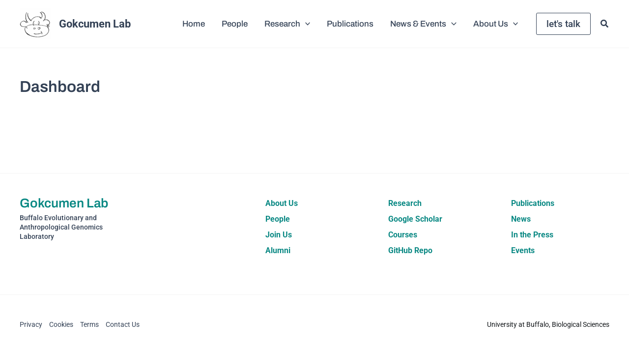

--- FILE ---
content_type: text/css
request_url: https://gokcumenlab.org/wp-content/uploads/uag-plugin/assets/1000/uag-css-1027.css?ver=1763110975
body_size: 10704
content:
/* cyrillic-ext */
@font-face {
  font-family: 'Roboto';
  font-style: italic;
  font-weight: 500;
  font-stretch: 100%;
  font-display: fallback;
  src: url(https://gokcumenlab.org/wp-content/uploads/uag-plugin/assets/fonts/roboto/KFOKCnqEu92Fr1Mu53ZEC9_Vu3r1gIhOszmOClHrs6ljXfMMLrPQuAX-k2Qn.woff2) format('woff2');
  unicode-range: U+0460-052F, U+1C80-1C8A, U+20B4, U+2DE0-2DFF, U+A640-A69F, U+FE2E-FE2F;
}
/* cyrillic */
@font-face {
  font-family: 'Roboto';
  font-style: italic;
  font-weight: 500;
  font-stretch: 100%;
  font-display: fallback;
  src: url(https://gokcumenlab.org/wp-content/uploads/uag-plugin/assets/fonts/roboto/KFOKCnqEu92Fr1Mu53ZEC9_Vu3r1gIhOszmOClHrs6ljXfMMLrPQuAz-k2Qn.woff2) format('woff2');
  unicode-range: U+0301, U+0400-045F, U+0490-0491, U+04B0-04B1, U+2116;
}
/* greek-ext */
@font-face {
  font-family: 'Roboto';
  font-style: italic;
  font-weight: 500;
  font-stretch: 100%;
  font-display: fallback;
  src: url(https://gokcumenlab.org/wp-content/uploads/uag-plugin/assets/fonts/roboto/KFOKCnqEu92Fr1Mu53ZEC9_Vu3r1gIhOszmOClHrs6ljXfMMLrPQuAT-k2Qn.woff2) format('woff2');
  unicode-range: U+1F00-1FFF;
}
/* greek */
@font-face {
  font-family: 'Roboto';
  font-style: italic;
  font-weight: 500;
  font-stretch: 100%;
  font-display: fallback;
  src: url(https://gokcumenlab.org/wp-content/uploads/uag-plugin/assets/fonts/roboto/KFOKCnqEu92Fr1Mu53ZEC9_Vu3r1gIhOszmOClHrs6ljXfMMLrPQuAv-k2Qn.woff2) format('woff2');
  unicode-range: U+0370-0377, U+037A-037F, U+0384-038A, U+038C, U+038E-03A1, U+03A3-03FF;
}
/* math */
@font-face {
  font-family: 'Roboto';
  font-style: italic;
  font-weight: 500;
  font-stretch: 100%;
  font-display: fallback;
  src: url(https://gokcumenlab.org/wp-content/uploads/uag-plugin/assets/fonts/roboto/KFOKCnqEu92Fr1Mu53ZEC9_Vu3r1gIhOszmOClHrs6ljXfMMLrPQuHT-k2Qn.woff2) format('woff2');
  unicode-range: U+0302-0303, U+0305, U+0307-0308, U+0310, U+0312, U+0315, U+031A, U+0326-0327, U+032C, U+032F-0330, U+0332-0333, U+0338, U+033A, U+0346, U+034D, U+0391-03A1, U+03A3-03A9, U+03B1-03C9, U+03D1, U+03D5-03D6, U+03F0-03F1, U+03F4-03F5, U+2016-2017, U+2034-2038, U+203C, U+2040, U+2043, U+2047, U+2050, U+2057, U+205F, U+2070-2071, U+2074-208E, U+2090-209C, U+20D0-20DC, U+20E1, U+20E5-20EF, U+2100-2112, U+2114-2115, U+2117-2121, U+2123-214F, U+2190, U+2192, U+2194-21AE, U+21B0-21E5, U+21F1-21F2, U+21F4-2211, U+2213-2214, U+2216-22FF, U+2308-230B, U+2310, U+2319, U+231C-2321, U+2336-237A, U+237C, U+2395, U+239B-23B7, U+23D0, U+23DC-23E1, U+2474-2475, U+25AF, U+25B3, U+25B7, U+25BD, U+25C1, U+25CA, U+25CC, U+25FB, U+266D-266F, U+27C0-27FF, U+2900-2AFF, U+2B0E-2B11, U+2B30-2B4C, U+2BFE, U+3030, U+FF5B, U+FF5D, U+1D400-1D7FF, U+1EE00-1EEFF;
}
/* symbols */
@font-face {
  font-family: 'Roboto';
  font-style: italic;
  font-weight: 500;
  font-stretch: 100%;
  font-display: fallback;
  src: url(https://gokcumenlab.org/wp-content/uploads/uag-plugin/assets/fonts/roboto/KFOKCnqEu92Fr1Mu53ZEC9_Vu3r1gIhOszmOClHrs6ljXfMMLrPQuGb-k2Qn.woff2) format('woff2');
  unicode-range: U+0001-000C, U+000E-001F, U+007F-009F, U+20DD-20E0, U+20E2-20E4, U+2150-218F, U+2190, U+2192, U+2194-2199, U+21AF, U+21E6-21F0, U+21F3, U+2218-2219, U+2299, U+22C4-22C6, U+2300-243F, U+2440-244A, U+2460-24FF, U+25A0-27BF, U+2800-28FF, U+2921-2922, U+2981, U+29BF, U+29EB, U+2B00-2BFF, U+4DC0-4DFF, U+FFF9-FFFB, U+10140-1018E, U+10190-1019C, U+101A0, U+101D0-101FD, U+102E0-102FB, U+10E60-10E7E, U+1D2C0-1D2D3, U+1D2E0-1D37F, U+1F000-1F0FF, U+1F100-1F1AD, U+1F1E6-1F1FF, U+1F30D-1F30F, U+1F315, U+1F31C, U+1F31E, U+1F320-1F32C, U+1F336, U+1F378, U+1F37D, U+1F382, U+1F393-1F39F, U+1F3A7-1F3A8, U+1F3AC-1F3AF, U+1F3C2, U+1F3C4-1F3C6, U+1F3CA-1F3CE, U+1F3D4-1F3E0, U+1F3ED, U+1F3F1-1F3F3, U+1F3F5-1F3F7, U+1F408, U+1F415, U+1F41F, U+1F426, U+1F43F, U+1F441-1F442, U+1F444, U+1F446-1F449, U+1F44C-1F44E, U+1F453, U+1F46A, U+1F47D, U+1F4A3, U+1F4B0, U+1F4B3, U+1F4B9, U+1F4BB, U+1F4BF, U+1F4C8-1F4CB, U+1F4D6, U+1F4DA, U+1F4DF, U+1F4E3-1F4E6, U+1F4EA-1F4ED, U+1F4F7, U+1F4F9-1F4FB, U+1F4FD-1F4FE, U+1F503, U+1F507-1F50B, U+1F50D, U+1F512-1F513, U+1F53E-1F54A, U+1F54F-1F5FA, U+1F610, U+1F650-1F67F, U+1F687, U+1F68D, U+1F691, U+1F694, U+1F698, U+1F6AD, U+1F6B2, U+1F6B9-1F6BA, U+1F6BC, U+1F6C6-1F6CF, U+1F6D3-1F6D7, U+1F6E0-1F6EA, U+1F6F0-1F6F3, U+1F6F7-1F6FC, U+1F700-1F7FF, U+1F800-1F80B, U+1F810-1F847, U+1F850-1F859, U+1F860-1F887, U+1F890-1F8AD, U+1F8B0-1F8BB, U+1F8C0-1F8C1, U+1F900-1F90B, U+1F93B, U+1F946, U+1F984, U+1F996, U+1F9E9, U+1FA00-1FA6F, U+1FA70-1FA7C, U+1FA80-1FA89, U+1FA8F-1FAC6, U+1FACE-1FADC, U+1FADF-1FAE9, U+1FAF0-1FAF8, U+1FB00-1FBFF;
}
/* vietnamese */
@font-face {
  font-family: 'Roboto';
  font-style: italic;
  font-weight: 500;
  font-stretch: 100%;
  font-display: fallback;
  src: url(https://gokcumenlab.org/wp-content/uploads/uag-plugin/assets/fonts/roboto/KFOKCnqEu92Fr1Mu53ZEC9_Vu3r1gIhOszmOClHrs6ljXfMMLrPQuAf-k2Qn.woff2) format('woff2');
  unicode-range: U+0102-0103, U+0110-0111, U+0128-0129, U+0168-0169, U+01A0-01A1, U+01AF-01B0, U+0300-0301, U+0303-0304, U+0308-0309, U+0323, U+0329, U+1EA0-1EF9, U+20AB;
}
/* latin-ext */
@font-face {
  font-family: 'Roboto';
  font-style: italic;
  font-weight: 500;
  font-stretch: 100%;
  font-display: fallback;
  src: url(https://gokcumenlab.org/wp-content/uploads/uag-plugin/assets/fonts/roboto/KFOKCnqEu92Fr1Mu53ZEC9_Vu3r1gIhOszmOClHrs6ljXfMMLrPQuAb-k2Qn.woff2) format('woff2');
  unicode-range: U+0100-02BA, U+02BD-02C5, U+02C7-02CC, U+02CE-02D7, U+02DD-02FF, U+0304, U+0308, U+0329, U+1D00-1DBF, U+1E00-1E9F, U+1EF2-1EFF, U+2020, U+20A0-20AB, U+20AD-20C0, U+2113, U+2C60-2C7F, U+A720-A7FF;
}
/* latin */
@font-face {
  font-family: 'Roboto';
  font-style: italic;
  font-weight: 500;
  font-stretch: 100%;
  font-display: fallback;
  src: url(https://gokcumenlab.org/wp-content/uploads/uag-plugin/assets/fonts/roboto/KFOKCnqEu92Fr1Mu53ZEC9_Vu3r1gIhOszmOClHrs6ljXfMMLrPQuAj-kw.woff2) format('woff2');
  unicode-range: U+0000-00FF, U+0131, U+0152-0153, U+02BB-02BC, U+02C6, U+02DA, U+02DC, U+0304, U+0308, U+0329, U+2000-206F, U+20AC, U+2122, U+2191, U+2193, U+2212, U+2215, U+FEFF, U+FFFD;
}
/* cyrillic-ext */
@font-face {
  font-family: 'Roboto';
  font-style: normal;
  font-weight: 500;
  font-stretch: 100%;
  font-display: fallback;
  src: url(https://gokcumenlab.org/wp-content/uploads/uag-plugin/assets/fonts/roboto/KFOMCnqEu92Fr1ME7kSn66aGLdTylUAMQXC89YmC2DPNWub2bVmZiArmlw.woff2) format('woff2');
  unicode-range: U+0460-052F, U+1C80-1C8A, U+20B4, U+2DE0-2DFF, U+A640-A69F, U+FE2E-FE2F;
}
/* cyrillic */
@font-face {
  font-family: 'Roboto';
  font-style: normal;
  font-weight: 500;
  font-stretch: 100%;
  font-display: fallback;
  src: url(https://gokcumenlab.org/wp-content/uploads/uag-plugin/assets/fonts/roboto/KFOMCnqEu92Fr1ME7kSn66aGLdTylUAMQXC89YmC2DPNWub2bVmQiArmlw.woff2) format('woff2');
  unicode-range: U+0301, U+0400-045F, U+0490-0491, U+04B0-04B1, U+2116;
}
/* greek-ext */
@font-face {
  font-family: 'Roboto';
  font-style: normal;
  font-weight: 500;
  font-stretch: 100%;
  font-display: fallback;
  src: url(https://gokcumenlab.org/wp-content/uploads/uag-plugin/assets/fonts/roboto/KFOMCnqEu92Fr1ME7kSn66aGLdTylUAMQXC89YmC2DPNWub2bVmYiArmlw.woff2) format('woff2');
  unicode-range: U+1F00-1FFF;
}
/* greek */
@font-face {
  font-family: 'Roboto';
  font-style: normal;
  font-weight: 500;
  font-stretch: 100%;
  font-display: fallback;
  src: url(https://gokcumenlab.org/wp-content/uploads/uag-plugin/assets/fonts/roboto/KFOMCnqEu92Fr1ME7kSn66aGLdTylUAMQXC89YmC2DPNWub2bVmXiArmlw.woff2) format('woff2');
  unicode-range: U+0370-0377, U+037A-037F, U+0384-038A, U+038C, U+038E-03A1, U+03A3-03FF;
}
/* math */
@font-face {
  font-family: 'Roboto';
  font-style: normal;
  font-weight: 500;
  font-stretch: 100%;
  font-display: fallback;
  src: url(https://gokcumenlab.org/wp-content/uploads/uag-plugin/assets/fonts/roboto/KFOMCnqEu92Fr1ME7kSn66aGLdTylUAMQXC89YmC2DPNWub2bVnoiArmlw.woff2) format('woff2');
  unicode-range: U+0302-0303, U+0305, U+0307-0308, U+0310, U+0312, U+0315, U+031A, U+0326-0327, U+032C, U+032F-0330, U+0332-0333, U+0338, U+033A, U+0346, U+034D, U+0391-03A1, U+03A3-03A9, U+03B1-03C9, U+03D1, U+03D5-03D6, U+03F0-03F1, U+03F4-03F5, U+2016-2017, U+2034-2038, U+203C, U+2040, U+2043, U+2047, U+2050, U+2057, U+205F, U+2070-2071, U+2074-208E, U+2090-209C, U+20D0-20DC, U+20E1, U+20E5-20EF, U+2100-2112, U+2114-2115, U+2117-2121, U+2123-214F, U+2190, U+2192, U+2194-21AE, U+21B0-21E5, U+21F1-21F2, U+21F4-2211, U+2213-2214, U+2216-22FF, U+2308-230B, U+2310, U+2319, U+231C-2321, U+2336-237A, U+237C, U+2395, U+239B-23B7, U+23D0, U+23DC-23E1, U+2474-2475, U+25AF, U+25B3, U+25B7, U+25BD, U+25C1, U+25CA, U+25CC, U+25FB, U+266D-266F, U+27C0-27FF, U+2900-2AFF, U+2B0E-2B11, U+2B30-2B4C, U+2BFE, U+3030, U+FF5B, U+FF5D, U+1D400-1D7FF, U+1EE00-1EEFF;
}
/* symbols */
@font-face {
  font-family: 'Roboto';
  font-style: normal;
  font-weight: 500;
  font-stretch: 100%;
  font-display: fallback;
  src: url(https://gokcumenlab.org/wp-content/uploads/uag-plugin/assets/fonts/roboto/KFOMCnqEu92Fr1ME7kSn66aGLdTylUAMQXC89YmC2DPNWub2bVn6iArmlw.woff2) format('woff2');
  unicode-range: U+0001-000C, U+000E-001F, U+007F-009F, U+20DD-20E0, U+20E2-20E4, U+2150-218F, U+2190, U+2192, U+2194-2199, U+21AF, U+21E6-21F0, U+21F3, U+2218-2219, U+2299, U+22C4-22C6, U+2300-243F, U+2440-244A, U+2460-24FF, U+25A0-27BF, U+2800-28FF, U+2921-2922, U+2981, U+29BF, U+29EB, U+2B00-2BFF, U+4DC0-4DFF, U+FFF9-FFFB, U+10140-1018E, U+10190-1019C, U+101A0, U+101D0-101FD, U+102E0-102FB, U+10E60-10E7E, U+1D2C0-1D2D3, U+1D2E0-1D37F, U+1F000-1F0FF, U+1F100-1F1AD, U+1F1E6-1F1FF, U+1F30D-1F30F, U+1F315, U+1F31C, U+1F31E, U+1F320-1F32C, U+1F336, U+1F378, U+1F37D, U+1F382, U+1F393-1F39F, U+1F3A7-1F3A8, U+1F3AC-1F3AF, U+1F3C2, U+1F3C4-1F3C6, U+1F3CA-1F3CE, U+1F3D4-1F3E0, U+1F3ED, U+1F3F1-1F3F3, U+1F3F5-1F3F7, U+1F408, U+1F415, U+1F41F, U+1F426, U+1F43F, U+1F441-1F442, U+1F444, U+1F446-1F449, U+1F44C-1F44E, U+1F453, U+1F46A, U+1F47D, U+1F4A3, U+1F4B0, U+1F4B3, U+1F4B9, U+1F4BB, U+1F4BF, U+1F4C8-1F4CB, U+1F4D6, U+1F4DA, U+1F4DF, U+1F4E3-1F4E6, U+1F4EA-1F4ED, U+1F4F7, U+1F4F9-1F4FB, U+1F4FD-1F4FE, U+1F503, U+1F507-1F50B, U+1F50D, U+1F512-1F513, U+1F53E-1F54A, U+1F54F-1F5FA, U+1F610, U+1F650-1F67F, U+1F687, U+1F68D, U+1F691, U+1F694, U+1F698, U+1F6AD, U+1F6B2, U+1F6B9-1F6BA, U+1F6BC, U+1F6C6-1F6CF, U+1F6D3-1F6D7, U+1F6E0-1F6EA, U+1F6F0-1F6F3, U+1F6F7-1F6FC, U+1F700-1F7FF, U+1F800-1F80B, U+1F810-1F847, U+1F850-1F859, U+1F860-1F887, U+1F890-1F8AD, U+1F8B0-1F8BB, U+1F8C0-1F8C1, U+1F900-1F90B, U+1F93B, U+1F946, U+1F984, U+1F996, U+1F9E9, U+1FA00-1FA6F, U+1FA70-1FA7C, U+1FA80-1FA89, U+1FA8F-1FAC6, U+1FACE-1FADC, U+1FADF-1FAE9, U+1FAF0-1FAF8, U+1FB00-1FBFF;
}
/* vietnamese */
@font-face {
  font-family: 'Roboto';
  font-style: normal;
  font-weight: 500;
  font-stretch: 100%;
  font-display: fallback;
  src: url(https://gokcumenlab.org/wp-content/uploads/uag-plugin/assets/fonts/roboto/KFOMCnqEu92Fr1ME7kSn66aGLdTylUAMQXC89YmC2DPNWub2bVmbiArmlw.woff2) format('woff2');
  unicode-range: U+0102-0103, U+0110-0111, U+0128-0129, U+0168-0169, U+01A0-01A1, U+01AF-01B0, U+0300-0301, U+0303-0304, U+0308-0309, U+0323, U+0329, U+1EA0-1EF9, U+20AB;
}
/* latin-ext */
@font-face {
  font-family: 'Roboto';
  font-style: normal;
  font-weight: 500;
  font-stretch: 100%;
  font-display: fallback;
  src: url(https://gokcumenlab.org/wp-content/uploads/uag-plugin/assets/fonts/roboto/KFOMCnqEu92Fr1ME7kSn66aGLdTylUAMQXC89YmC2DPNWub2bVmaiArmlw.woff2) format('woff2');
  unicode-range: U+0100-02BA, U+02BD-02C5, U+02C7-02CC, U+02CE-02D7, U+02DD-02FF, U+0304, U+0308, U+0329, U+1D00-1DBF, U+1E00-1E9F, U+1EF2-1EFF, U+2020, U+20A0-20AB, U+20AD-20C0, U+2113, U+2C60-2C7F, U+A720-A7FF;
}
/* latin */
@font-face {
  font-family: 'Roboto';
  font-style: normal;
  font-weight: 500;
  font-stretch: 100%;
  font-display: fallback;
  src: url(https://gokcumenlab.org/wp-content/uploads/uag-plugin/assets/fonts/roboto/KFOMCnqEu92Fr1ME7kSn66aGLdTylUAMQXC89YmC2DPNWub2bVmUiAo.woff2) format('woff2');
  unicode-range: U+0000-00FF, U+0131, U+0152-0153, U+02BB-02BC, U+02C6, U+02DA, U+02DC, U+0304, U+0308, U+0329, U+2000-206F, U+20AC, U+2122, U+2191, U+2193, U+2212, U+2215, U+FEFF, U+FFFD;
}
.uag-blocks-common-selector{z-index:var(--z-index-desktop) !important}@media (max-width: 976px){.uag-blocks-common-selector{z-index:var(--z-index-tablet) !important}}@media (max-width: 767px){.uag-blocks-common-selector{z-index:var(--z-index-mobile) !important}}
.wp-block-uagb-separator{text-align:center;box-sizing:border-box;line-height:0}.wp-block-uagb-separator__inner{display:inline-block}.wp-block-uagb-separator:not(.wp-block-uagb-separator--text):not(.wp-block-uagb-separator--icon) .wp-block-uagb-separator__inner{border-top-style:solid;-webkit-mask:var(--my-background-image);-webkit-mask-size:38px 100%;-webkit-mask-repeat:repeat-x}.wp-block-uagb-separator--text .wp-block-uagb-separator__inner,.wp-block-uagb-separator--icon .wp-block-uagb-separator__inner{display:flex;justify-content:center;align-items:center;margin:0 auto}.wp-block-uagb-separator--text .wp-block-uagb-separator__inner::before,.wp-block-uagb-separator--icon .wp-block-uagb-separator__inner::before{display:block;content:"";border-bottom:0;flex-grow:1;border-top-color:#333;border-top-style:solid;-webkit-mask:var(--my-background-image);-webkit-mask-size:38px 100%;-webkit-mask-repeat:repeat-x}.wp-block-uagb-separator--text .wp-block-uagb-separator__inner::after,.wp-block-uagb-separator--icon .wp-block-uagb-separator__inner::after{display:block;content:"";border-bottom:0;flex-grow:1;border-top-color:#333;border-top-style:solid;-webkit-mask:var(--my-background-image);-webkit-mask-size:38px 100%;-webkit-mask-repeat:repeat-x}.wp-block-uagb-separator--icon .wp-block-uagb-separator-element svg{font-size:30px;color:#333;fill:#333;width:30px;height:30px;line-height:30px;max-width:none}.wp-block-uagb-separator--text .wp-block-uagb-separator-element .uagb-html-tag{word-break:initial;margin:0}
.uagb-post-grid{margin:0 auto;position:relative}.uagb-post-grid:not(.is-grid) .uagb-post__inner-wrap{background-clip:content-box !important}.uagb-post-grid .uagb-post__inner-wrap{transition:box-shadow 0.2s ease;overflow:hidden}.uagb-post-grid .uagb-post__inner-wrap .uagb-post__taxonomy{display:inline-block}.uagb-post-grid .uagb-post__inner-wrap .uagb-post__taxonomy.default{margin:5px 5px 5px 0}.uagb-post-grid .uagb-post__inner-wrap .uagb-post__taxonomy.highlighted{background:#444;color:#fff;border-radius:2px;flex-direction:row;align-items:flex-end;padding:6px 8px;line-height:1;margin-right:5px;margin-bottom:20px}.uagb-post-grid .uagb-post__inner-wrap .uagb-post__taxonomy.highlighted a{color:#fff}.uagb-post-grid .uagb-post__inner-wrap .uagb-post__taxonomy a{text-decoration:none;color:inherit}.uagb-post-grid .uagb-post__inner-wrap .uagb-post__image .uagb-post__image-equal-height{display:block;height:0;padding-bottom:66.67%;overflow:hidden}.uagb-post-grid .uagb-post__load-more-wrap{width:100%;position:absolute;bottom:-30px}.uagb-post-grid .uagb-post__load-more-wrap .uagb-post-pagination-button{cursor:pointer}.uagb-post-grid .uagb-post__load-more-wrap a{color:inherit}.uagb-post-grid.is-grid article{float:left;display:inline-block}.uagb-post-grid.is-grid.uagb-equal_height_inline-read-more-buttons.uagb-post__image-position-top .uagb-post__text:nth-last-child(2){padding-bottom:100px}.uagb-post-grid.is-grid.uagb-equal_height_inline-read-more-buttons.uagb-post__image-position-top .uagb-post__text:last-child{position:absolute;bottom:20px}.uagb-post-grid.is-grid.uagb-equal_height_inline-read-more-buttons.uagb-post__image-position-background .uagb-post__text:nth-last-child(3){padding-bottom:100px}.uagb-post-grid.is-grid.uagb-equal_height_inline-read-more-buttons.uagb-post__image-position-background .uagb-post__text:nth-last-child(2){position:absolute;bottom:20px}.uagb-post-grid.is-grid.uagb-equal_height_inline-read-more-buttons.uagb-post__image-position-top .uagb-post__inner-wrap,.uagb-post-grid.is-grid.uagb-equal_height_inline-read-more-buttons.uagb-post__image-position-background .uagb-post__inner-wrap{position:relative}.uagb-post-grid.is-grid.uagb-post__image-position-top .uagb-post__image a{display:block;height:0;overflow:hidden;position:relative}.uagb-post-grid.is-grid.uagb-post__image-position-top .uagb-post__image a.uagb-image-ratio-2-3{padding-bottom:66%}.uagb-post-grid.is-grid.uagb-post__image-position-top .uagb-post__image a.uagb-image-ratio-9-16{padding-bottom:56.25%}.uagb-post-grid.is-grid.uagb-post__image-position-top .uagb-post__image a.uagb-image-ratio-1-2{padding-bottom:50%}.uagb-post-grid.is-grid.uagb-post__image-position-top .uagb-post__image a.uagb-image-ratio-1-1{padding-bottom:67%}.uagb-post-grid.is-grid.uagb-post__image-position-top .uagb-post__image a.uagb-image-ratio-inherit{padding-bottom:0;height:auto}.uagb-post-grid.is-grid.uagb-post__image-position-top .uagb-post__image a.uagb-image-ratio-inherit img{position:unset !important}.uagb-post-grid.is-grid.uagb-post__image-position-top .uagb-post__image a[class^="uagb-image-ratio-"]>img{position:absolute;height:100%}.uagb-post-grid.uagb-post__items.is-masonry{display:flex;-ms-flex-wrap:wrap;-webkit-flex-wrap:wrap;flex-wrap:wrap}.uagb-post-grid.uagb-post__items.is-carousel{display:flex;-ms-flex-wrap:wrap;-webkit-flex-wrap:wrap;flex-wrap:wrap;width:100%;visibility:hidden}.uagb-post-grid.is-grid .uagb-post__inner-wrap{height:max-content}.uagb-post-grid.is-grid.uagb-post__equal-height .uagb-post__inner-wrap{height:auto}.uagb-post-grid.is-masonry .uagb-post__inner-wrap{height:auto}.uagb-post-grid .uagb-post__author span,.uagb-post-grid .uagb-post__comment span,.uagb-post-grid .uagb-post__taxonomy span,.uagb-post-grid .uagb-post__date span{font-size:inherit;line-height:inherit;width:inherit;height:inherit;margin-right:4px;vertical-align:bottom}.uagb-post-grid.uagb-post__columns-8:not(.is-grid) article{width:12.5%}.uagb-post-grid.uagb-post__columns-7:not(.is-grid) article{width:14.28%}.uagb-post-grid.uagb-post__columns-6:not(.is-grid) article{width:16.66%}.uagb-post-grid.uagb-post__columns-5:not(.is-grid) article{width:20%}.uagb-post-grid.uagb-post__columns-4:not(.is-grid) article{width:25%}.uagb-post-grid.uagb-post__columns-3:not(.is-grid) article{width:33.33%}.uagb-post-grid.uagb-post__columns-2:not(.is-grid) article{width:50%}.uagb-post-grid.uagb-post__columns-1:not(.is-grid) article{width:100%}@media only screen and (max-width: 600px){.uagb-post-grid div[class*="columns"].is-grid{grid-template-columns:1fr}}.uagb-post-grid .uagb-post__image img{display:block;width:100%;height:auto;max-width:100%}.uagb-post-grid .uagb-post__title{margin-top:0;margin-bottom:0;word-break:break-word}.uagb-post-grid .uagb-post__title a{color:inherit;box-shadow:none;transition:0.3s ease;text-decoration:none}.uagb-post-grid .uagb-post__title a:hover{text-decoration:none}.uagb-post-grid .uagb-post__title a:focus{text-decoration:none}.uagb-post-grid .uagb-post__title a:active{text-decoration:none}.uagb-post-grid .uagb-post-grid-byline>*{margin-right:10px}.uagb-post-grid .uagb-post-grid-byline,.uagb-post-grid .uagb-post__taxonomy{text-transform:capitalize;font-size:14px;font-weight:500;line-height:23px;text-decoration:none}.uagb-post-grid .uagb-post-grid-byline a,.uagb-post-grid .uagb-post-grid-byline a:focus,.uagb-post-grid .uagb-post-grid-byline a:active{color:inherit;font-size:inherit;text-decoration:none}.uagb-post-grid .uagb-post__title a,.uagb-post-grid .uagb-post__title a:focus,.uagb-post-grid .uagb-post__title a:active{color:inherit;font-size:inherit}.uagb-post-grid .uagb-post__author,.uagb-post-grid .uagb-post__date,.uagb-post-grid .uagb-post__comment{display:inline-block;word-break:break-all}.uagb-post-grid .uagb-post__author:not(:last-child)::after,.uagb-post-grid .uagb-post__date:not(:last-child)::after,.uagb-post-grid .uagb-post__comment:not(:last-child)::after{content:"\B7";vertical-align:middle;align-self:center;margin:0 5px;line-height:1}.uagb-post-grid .uagb-post__comment,.uagb-post-grid .uagb-post__taxonomy{display:inline-block}.uagb-post-grid .uagb-post__author a{box-shadow:none}.uagb-post-grid .uagb-post__author a:hover{color:inherit;box-shadow:0 -1px 0 inset}.uagb-post-grid .uagb-post__excerpt{word-break:break-word}.uagb-post-grid .uagb-post__inner-wrap p:last-of-type{margin-bottom:0}.uagb-post-grid .uagb-post__cta{border:none;display:inline-block;background:none}.uagb-post-grid .uagb-post__cta .ast-outline-button{display:inline-flex}.uagb-post-grid .uagb-post__excerpt p{color:inherit}.is-grid.uagb-post__items{display:grid}.wp-block-uagb-post-grid .uagb-post-pagination-wrap{grid-column:1 / -1}.uagb-post__image-position-background .uagb-post__link-complete-box{position:absolute;top:0;left:0;width:100%;height:100%;z-index:11}.uagb-post__image-position-background.uagb-post__image-enabled .uagb-post__text{color:#fff}.uagb-post__image-position-background .uagb-post__text{opacity:1;position:relative;z-index:10;overflow:hidden}.uagb-post__image-position-background .uagb-post__inner-wrap{position:relative;width:100%}.uagb-post__image-position-background .uagb-post__inner-wrap .uagb-post__taxonomy.highlighted,.uagb-post__image-position-background .uagb-post__inner-wrap .uagb-post__taxonomy.default{position:relative;z-index:999}.uagb-post__image-position-background .uagb-post__image img{position:absolute;width:auto;height:auto;min-width:100%;max-width:none;left:50%;top:50%;transform:translate(-50%, -50%);min-height:100%}.uagb-post__image-position-background .uagb-post__image{background-size:cover;background-repeat:no-repeat;background-position:center;overflow:hidden;text-align:center;position:absolute;left:0;top:0;width:100%;height:100%;z-index:2}.uagb-post__image-position-background .uagb-post__image::before{content:"";position:absolute;left:0;top:0;width:100%;height:100%;z-index:1;background-color:rgba(255,255,255,0.5)}.uagb-slick-carousel .is-carousel{padding:0}.uagb-slick-carousel ul.slick-dots{transform:unset;position:relative;padding:unset}.uagb-slick-carousel .slick-prev:not(:hover):not(:active):not(.has-background),.uagb-slick-carousel .slick-next:not(:hover):not(:active):not(.has-background),.uagb-slick-carousel ul.slick-dots li button:not(:hover):not(:active):not(.has-background){background-color:unset}.uagb-post-grid[data-equal-height="yes"] .uagb-post__inner-wrap{display:inline-block;height:100%}.uagb-post__arrow-outside.uagb-post-grid .slick-prev{left:-45px;z-index:1}[dir="rtl"] .uagb-post__arrow-outside.uagb-post-grid .slick-prev{left:-45px;right:auto}.uagb-post__arrow-outside.uagb-post-grid .slick-next{right:-45px}[dir="rtl"] .uagb-post__arrow-outside.uagb-post-grid .slick-next{left:auto;right:-45px}.uagb-post__arrow-inside.uagb-post-grid .slick-prev{left:25px;z-index:1}[dir="rtl"] .uagb-post__arrow-inside.uagb-post-grid .slick-prev{left:auto;right:25px}.uagb-post__arrow-inside.uagb-post-grid .slick-next{right:25px}[dir="rtl"] .uagb-post__arrow-inside.uagb-post-grid .slick-next{left:25px;right:auto}.uagb-post-grid.is-grid article,.uagb-post-grid.is-masonry article,.uagb-post-grid.is-carousel article{box-sizing:border-box}@media (max-width: 976px){.uagb-post__arrow-outside.uagb-post-grid .slick-prev{left:15px;z-index:1}[dir="rtl"] .uagb-post__arrow-outside.uagb-post-grid .slick-prev{left:auto;right:15px}.uagb-post__arrow-outside.uagb-post-grid .slick-next{right:15px}[dir="rtl"] .uagb-post__arrow-outside.uagb-post-grid .slick-next{left:15px;right:auto}:not(.is-grid).uagb-post-grid.uagb-post__columns-tablet-1 article{width:100%}:not(.is-grid).uagb-post-grid.uagb-post__columns-tablet-2 article{width:50%}:not(.is-grid).uagb-post-grid.uagb-post__columns-tablet-3 article{width:33.33%}:not(.is-grid).uagb-post-grid.uagb-post__columns-tablet-4 article{width:25%}:not(.is-grid).uagb-post-grid.uagb-post__columns-tablet-5 article{width:20%}:not(.is-grid).uagb-post-grid.uagb-post__columns-tablet-6 article{width:16.66%}:not(.is-grid).uagb-post-grid.uagb-post__columns-tablet-7 article{width:14.28%}:not(.is-grid).uagb-post-grid.uagb-post__columns-tablet-8 article{width:12.5%}}@media (max-width: 767px){:not(.is-grid).uagb-post-grid.uagb-post__columns-mobile-1 article{width:100%}:not(.is-grid).uagb-post-grid.uagb-post__columns-mobile-2 article{width:50%}:not(.is-grid).uagb-post-grid.uagb-post__columns-mobile-3 article{width:33.33%}:not(.is-grid).uagb-post-grid.uagb-post__columns-mobile-4 article{width:25%}:not(.is-grid).uagb-post-grid.uagb-post__columns-mobile-5 article{width:20%}:not(.is-grid).uagb-post-grid.uagb-post__columns-mobile-6 article{width:16.66%}:not(.is-grid).uagb-post-grid.uagb-post__columns-mobile-7 article{width:14.28%}:not(.is-grid).uagb-post-grid.uagb-post__columns-mobile-8 article{width:12.5%}}.entry .entry-content .uagb-post-grid a{text-decoration:none}.uagb-post-pagination-wrap{display:flex;width:100%;flex-wrap:wrap}.uagb-post-pagination-wrap a.page-numbers,.uagb-post-pagination-wrap span.page-numbers.current{padding:5px 10px;margin:0;display:flex;margin-right:4px;margin-bottom:5px}.uagb-post-grid .uagb-post-inf-loader{margin:0 auto;min-height:58px;line-height:58px;width:160px;text-align:center}.uagb-post-grid .uagb-post-inf-loader div{width:18px;height:18px;background-color:#0085ba;-webkit-border-radius:100%;border-radius:100%;display:inline-block;-webkit-animation:sk-bouncedelay 1.4s infinite ease-in-out both;animation:sk-bouncedelay 1.4s infinite ease-in-out both}.uagb-post-grid .uagb-post-inf-loader .uagb-post-loader-1{-webkit-animation-delay:-0.32s;animation-delay:-0.32s}.uagb-post-grid .uagb-post-inf-loader .uagb-post-loader-2{-webkit-animation-delay:-0.16s;animation-delay:-0.16s}.wp-site-blocks .uagb-post__arrow-outside.uagb-post-grid .slick-next{right:0}.wp-site-blocks .uagb-post__arrow-outside.uagb-post-grid .slick-prev{left:0}@-webkit-keyframes sk-bouncedelay{0%,80%,100%{-webkit-transform:scale(0);transform:scale(0)}40%{-webkit-transform:scale(1);transform:scale(1)}}@keyframes sk-bouncedelay{0%,80%,100%{-webkit-transform:scale(0);transform:scale(0)}40%{-webkit-transform:scale(1);transform:scale(1)}}
.uagb-block-c143cb3d.wp-block-uagb-separator{padding-bottom: 0px;padding-top: 0px;text-align: left;}.uagb-block-c143cb3d.wp-block-uagb-separator--text .wp-block-uagb-separator-element .uagb-html-tag{font-style: normal;line-height: 1em;}.uagb-block-c143cb3d.wp-block-uagb-separator:not(.wp-block-uagb-separator--text):not(.wp-block-uagb-separator--icon) .wp-block-uagb-separator__inner{-webkit-mask-size: 5px 100%;border-top-width: 3px;width: 100%;border-top-style: solid;margin-top: 5px;margin-bottom: 5px;}.uagb-block-553f4970.is-grid .uagb-post__inner-wrap{padding-top: 20px;padding-bottom: 0px;padding-left: 0px;padding-right: 0px;box-shadow: 0px 0px 0 #00000070;}.uagb-block-553f4970.is-grid .uagb-post__inner-wrap .uagb-post__image:first-child{margin-left: 0px;margin-right: 0px;margin-top: -20px;}.uagb-block-553f4970:not(.is-grid) .uagb-post__inner-wrap > .uagb-post__text:last-child{margin-bottom: 0px;}.uagb-block-553f4970:not(.is-grid) .uagb-post__inner-wrap > .uagb-post__text:first-child{margin-top: 20px;}.uagb-block-553f4970:not(.is-grid).uagb-post__image-position-background .uagb-post__inner-wrap .uagb-post__text:nth-last-child(2) {margin-bottom: 0px;}.uagb-block-553f4970:not(.wp-block-uagb-post-carousel):not(.is-grid).uagb-post__items{margin-right: -10px;margin-left: -10px;}.uagb-block-553f4970:not(.is-grid).uagb-post__items article{padding-right: 10px;padding-left: 10px;margin-bottom: 20px;}.uagb-block-553f4970:not(.is-grid) .uagb-post__inner-wrap > .uagb-post__text{margin-left: 0px;margin-right: 0px;}.uagb-block-553f4970 .uagb-post__inner-wrap{background: #00000000;text-align: left;}.uagb-block-553f4970 .uagb-post__inner-wrap .uagb-post__cta{padding-bottom: 0px;}.uagb-block-553f4970 .uagb-post__image {padding-bottom: 15px;}.uagb-block-553f4970 .uagb-post__title{padding-bottom: 5px;}.uagb-block-553f4970 .uagb-post-grid-byline{padding-bottom: 15px;}.uagb-block-553f4970 .uagb-post__excerpt{padding-bottom: 25px;}.uagb-block-553f4970 .uagb-post__image:before{background-color: #000000;opacity: 0.5;}.uagb-block-553f4970.is-grid.uagb-post__items{row-gap: 20px;column-gap: 20px;}.uagb-block-553f4970.wp-block-uagb-post-grid.is-grid{grid-template-columns: repeat(1 , minmax(0, 1fr));}.uagb-block-553f4970.is-grid .uagb-post__inner-wrap:hover{box-shadow: 0px 0px 0 #00000070;}.uagb-block-553f4970 .uagb-post__text.uagb-post__title{font-family: "Roboto";font-weight: 500;font-size: 14px;line-height: 1.2em;color: var(--ast-global-color-3);}.uagb-block-553f4970 .uagb-post__text.uagb-post__title a{font-family: "Roboto";font-weight: 500;font-size: 14px;line-height: 1.2em;color: var(--ast-global-color-3);}.uagb-block-553f4970 .uagb-post__text.uagb-post-grid-byline .uagb-post__author{font-size: 14px;}.uagb-block-553f4970 .uagb-post__inner-wrap .uagb-post__taxonomy.highlighted{font-size: 14px;color: #fff;background: #3182ce;}.uagb-block-553f4970 .uagb-post__inner-wrap .uagb-post__taxonomy.highlighted a{color: #fff;}.uagb-block-553f4970 .uagb-post__text.uagb-post-grid-byline .uagb-post__author a{font-size: 14px;}.uagb-block-553f4970.uagb-post-grid .wp-block-button.uagb-post__text.uagb-post__cta .uagb-text-link.wp-block-button__link {0: ;0: ;0: ;0: ;0: ;0: ;0: ;0: ;0: ;0: none;border-style: none;}.uagb-block-553f4970 .uagb-post-pagination-wrap{margin-top: 20px;justify-content: left;margin-left: 10px;}.uagb-block-553f4970 .uagb-post-pagination-wrap .page-numbers.current{background-color: #e4e4e4;color: #333333;}.uagb-block-553f4970 .uagb-post-pagination-wrap a{background-color: #e4e4e4;color: #777777;}.uagb-block-553f4970.uagb-equal_height_inline-read-more-buttons .uagb-post__inner-wrap .uagb-post__text:last-child{left: 0px;right: 0px;}.uagb-block-553f4970.wp-block-uagb-post-grid .uag-post-grid-wrapper{padding-right: 20px;padding-left: 20px;width: 100%;display: flex;flex-direction: column;justify-content: center;}.uagb-block-553f4970 .uagb-post__text.uagb-post-grid-byline > span{font-size: 14px;}.uagb-block-553f4970 .uagb-post__text.uagb-post-grid-byline time{font-size: 14px;}.uagb-block-553f4970 span.uagb-post__taxonomy{font-size: 14px;}@media only screen and (max-width: 976px) {.uagb-block-c143cb3d.wp-block-uagb-separator{text-align: center;}.uagb-block-c143cb3d.wp-block-uagb-separator--text .wp-block-uagb-separator-element .uagb-html-tag{font-style: normal;margin-bottom: initial;line-height: 1em;}.uagb-block-c143cb3d.wp-block-uagb-separator:not(.wp-block-uagb-separator--text):not(.wp-block-uagb-separator--icon) .wp-block-uagb-separator__inner{-webkit-mask-size: 5px 100%;width: 100%;border-top-style: solid;margin-top: 5px;margin-bottom: 5px;}.uagb-block-553f4970.wp-block-uagb-post-grid.is-grid{grid-template-columns: repeat(2 , minmax(0, 1fr));}.uagb-block-553f4970.is-grid.uagb-post__items{row-gap: 20px;column-gap: 20px;}.uagb-block-553f4970:not(.is-grid).uagb-post__items article{padding-right: 10px;padding-left: 10px;margin-bottom: 20px;}.uagb-block-553f4970:not(.is-grid).uagb-post__items{margin-right: -10px;margin-left: -10px;}.uagb-block-553f4970.is-grid .uagb-post__inner-wrap .uagb-post__image:first-child{margin-left: 0px;margin-right: 0px;margin-top: 0px;}.uagb-block-553f4970.uagb-post-grid .wp-block-button.uagb-post__text.uagb-post__cta .uagb-text-link.wp-block-button__link {border-style: none;}.uagb-block-553f4970 .uagb-post__cta a{border-style: none;}}@media only screen and (max-width: 767px) {.uagb-block-c143cb3d.wp-block-uagb-separator{text-align: center;}.uagb-block-c143cb3d.wp-block-uagb-separator--text .wp-block-uagb-separator-element .uagb-html-tag{font-style: normal;margin-bottom: initial;line-height: 1em;}.uagb-block-c143cb3d.wp-block-uagb-separator:not(.wp-block-uagb-separator--text):not(.wp-block-uagb-separator--icon) .wp-block-uagb-separator__inner{-webkit-mask-size: 5px 100%;width: 100%;border-top-style: solid;margin-top: 5px;margin-bottom: 5px;}.uagb-block-553f4970.wp-block-uagb-post-grid.is-grid{grid-template-columns: repeat(1 , minmax(0, 1fr));}.uagb-block-553f4970.is-grid.uagb-post__items{row-gap: 20px;column-gap: 20px;}.uagb-block-553f4970:not(.is-grid).uagb-post__items article{padding-right: 10px;padding-left: 10px;margin-bottom: 20px;}.uagb-block-553f4970:not(.is-grid).uagb-post__items{margin-right: -10px;margin-left: -10px;}.uagb-block-553f4970.is-grid .uagb-post__inner-wrap .uagb-post__image:first-child{margin-left: 0px;margin-right: 0px;margin-top: 0px;}.uagb-block-553f4970.uagb-post-grid .wp-block-button.uagb-post__text.uagb-post__cta .uagb-text-link.wp-block-button__link {border-style: none;}.uagb-block-553f4970.wp-block-uagb-post-grid .uag-post-grid-wrapper{width: unset;}}.uagb-block-0e5b837a.wp-block-uagb-separator{padding-bottom: 0px;padding-top: 0px;text-align: left;}.uagb-block-0e5b837a.wp-block-uagb-separator--text .wp-block-uagb-separator-element .uagb-html-tag{font-style: normal;line-height: 1em;}.uagb-block-0e5b837a.wp-block-uagb-separator:not(.wp-block-uagb-separator--text):not(.wp-block-uagb-separator--icon) .wp-block-uagb-separator__inner{-webkit-mask-size: 5px 100%;border-top-width: 3px;width: 100%;border-top-style: solid;margin-top: 5px;margin-bottom: 5px;}.uagb-block-ede4d315.is-grid .uagb-post__inner-wrap{padding-top: 5px;padding-bottom: 0px;padding-left: 0px;padding-right: 0px;box-shadow: 0px 0px 0 #00000070;border-top-width: 0px;border-left-width: 0px;border-right-width: 0px;border-bottom-width: 1px;border-style: solid;border-color: #cfcfcf;}.uagb-block-ede4d315.is-grid .uagb-post__inner-wrap .uagb-post__image:first-child{margin-left: 0px;margin-right: 0px;margin-top: -5px;}.uagb-block-ede4d315:not(.is-grid) .uagb-post__inner-wrap > .uagb-post__text:last-child{margin-bottom: 0px;}.uagb-block-ede4d315:not(.is-grid) .uagb-post__inner-wrap > .uagb-post__text:first-child{margin-top: 5px;}.uagb-block-ede4d315:not(.is-grid).uagb-post__image-position-background .uagb-post__inner-wrap .uagb-post__text:nth-last-child(2) {margin-bottom: 0px;}.uagb-block-ede4d315:not(.wp-block-uagb-post-carousel):not(.is-grid).uagb-post__items{margin-right: -2.5px;margin-left: -2.5px;}.uagb-block-ede4d315:not(.is-grid).uagb-post__items article{padding-right: 2px;padding-left: 2px;margin-bottom: 20px;}.uagb-block-ede4d315:not(.is-grid) .uagb-post__inner-wrap > .uagb-post__text{margin-left: 0px;margin-right: 0px;}.uagb-block-ede4d315 .uagb-post__inner-wrap{background: #00000000;text-align: left;}.uagb-block-ede4d315 .uagb-post__inner-wrap .uagb-post__cta{padding-bottom: 0px;}.uagb-block-ede4d315 .uagb-post__image {padding-bottom: 15px;}.uagb-block-ede4d315 .uagb-post__title{padding-bottom: 5px;}.uagb-block-ede4d315 .uagb-post-grid-byline{padding-bottom: 15px;}.uagb-block-ede4d315 .uagb-post__excerpt{padding-bottom: 25px;}.uagb-block-ede4d315 .uagb-post__image:before{background-color: #000000;opacity: 0.5;}.uagb-block-ede4d315.is-grid.uagb-post__items{row-gap: 5px;column-gap: 20px;}.uagb-block-ede4d315.wp-block-uagb-post-grid.is-grid{grid-template-columns: repeat(1 , minmax(0, 1fr));}.uagb-block-ede4d315.is-grid .uagb-post__inner-wrap:hover{box-shadow: 0px 0px 0 #00000070;}.uagb-block-ede4d315 .uagb-post__text.uagb-post__title{font-family: "Roboto";font-weight: 500;font-size: 14px;line-height: 1.2em;color: var(--ast-global-color-3);}.uagb-block-ede4d315 .uagb-post__text.uagb-post__title a{font-family: "Roboto";font-weight: 500;font-size: 14px;line-height: 1.2em;color: var(--ast-global-color-3);}.uagb-block-ede4d315 .uagb-post__text.uagb-post-grid-byline{color: var(--ast-global-color-0);}.uagb-block-ede4d315 .uagb-post__text.uagb-post-grid-byline .uagb-post__author{font-size: 14px;color: var(--ast-global-color-0);}.uagb-block-ede4d315 .uagb-post__inner-wrap .uagb-post__taxonomy{color: var(--ast-global-color-0);}.uagb-block-ede4d315 .uagb-post__inner-wrap .uagb-post__taxonomy a{color: var(--ast-global-color-0);}.uagb-block-ede4d315 .uagb-post__inner-wrap .uagb-post__taxonomy.highlighted{font-size: 14px;color: #fff;background: #3182ce;}.uagb-block-ede4d315 .uagb-post__inner-wrap .uagb-post__taxonomy.highlighted a{color: #fff;}.uagb-block-ede4d315 .uagb-post__text.uagb-post-grid-byline .uagb-post__author a{font-size: 14px;color: var(--ast-global-color-0);}.uagb-block-ede4d315.uagb-post-grid .wp-block-button.uagb-post__text.uagb-post__cta .uagb-text-link.wp-block-button__link {0: ;0: ;0: ;0: ;0: ;0: ;0: ;0: ;0: ;0: none;border-style: none;}.uagb-block-ede4d315 .uagb-post-pagination-wrap{margin-top: 20px;justify-content: left;margin-left: 10px;}.uagb-block-ede4d315 .uagb-post-pagination-wrap .page-numbers.current{background-color: #e4e4e4;color: #333333;}.uagb-block-ede4d315 .uagb-post-pagination-wrap a{background-color: #e4e4e4;color: #777777;}.uagb-block-ede4d315.uagb-equal_height_inline-read-more-buttons .uagb-post__inner-wrap .uagb-post__text:last-child{left: 0px;right: 0px;}.uagb-block-ede4d315.wp-block-uagb-post-grid .uag-post-grid-wrapper{padding-right: 20px;padding-left: 20px;width: 100%;display: flex;flex-direction: column;justify-content: center;}.uagb-block-ede4d315 span.uagb-post__taxonomy{font-size: 14px;}.uagb-block-ede4d315 .uagb-post__text.uagb-post-grid-byline > span{font-size: 14px;}.uagb-block-ede4d315 .uagb-post__text.uagb-post-grid-byline time{font-size: 14px;}@media only screen and (max-width: 976px) {.uagb-block-0e5b837a.wp-block-uagb-separator{text-align: center;}.uagb-block-0e5b837a.wp-block-uagb-separator--text .wp-block-uagb-separator-element .uagb-html-tag{font-style: normal;margin-bottom: initial;line-height: 1em;}.uagb-block-0e5b837a.wp-block-uagb-separator:not(.wp-block-uagb-separator--text):not(.wp-block-uagb-separator--icon) .wp-block-uagb-separator__inner{-webkit-mask-size: 5px 100%;width: 100%;border-top-style: solid;margin-top: 5px;margin-bottom: 5px;}.uagb-block-ede4d315.wp-block-uagb-post-grid.is-grid{grid-template-columns: repeat(2 , minmax(0, 1fr));}.uagb-block-ede4d315.is-grid .uagb-post__inner-wrap{border-style: solid;border-color: #cfcfcf;}.uagb-block-ede4d315.is-grid.uagb-post__items{row-gap: 5px;column-gap: 20px;}.uagb-block-ede4d315:not(.is-grid).uagb-post__items article{padding-right: 2px;padding-left: 2px;margin-bottom: 20px;}.uagb-block-ede4d315:not(.is-grid).uagb-post__items{margin-right: -2.5px;margin-left: -2.5px;}.uagb-block-ede4d315.is-grid .uagb-post__inner-wrap .uagb-post__image:first-child{margin-left: 0px;margin-right: 0px;margin-top: 0px;}.uagb-block-ede4d315.uagb-post-grid .wp-block-button.uagb-post__text.uagb-post__cta .uagb-text-link.wp-block-button__link {border-style: none;}.uagb-block-ede4d315 .uagb-post__cta a{border-style: none;}}@media only screen and (max-width: 767px) {.uagb-block-0e5b837a.wp-block-uagb-separator{text-align: center;}.uagb-block-0e5b837a.wp-block-uagb-separator--text .wp-block-uagb-separator-element .uagb-html-tag{font-style: normal;margin-bottom: initial;line-height: 1em;}.uagb-block-0e5b837a.wp-block-uagb-separator:not(.wp-block-uagb-separator--text):not(.wp-block-uagb-separator--icon) .wp-block-uagb-separator__inner{-webkit-mask-size: 5px 100%;width: 100%;border-top-style: solid;margin-top: 5px;margin-bottom: 5px;}.uagb-block-ede4d315.wp-block-uagb-post-grid.is-grid{grid-template-columns: repeat(1 , minmax(0, 1fr));}.uagb-block-ede4d315.is-grid .uagb-post__inner-wrap{border-style: solid;border-color: #cfcfcf;}.uagb-block-ede4d315.is-grid.uagb-post__items{row-gap: 5px;column-gap: 20px;}.uagb-block-ede4d315:not(.is-grid).uagb-post__items article{padding-right: 2px;padding-left: 2px;margin-bottom: 20px;}.uagb-block-ede4d315:not(.is-grid).uagb-post__items{margin-right: -2.5px;margin-left: -2.5px;}.uagb-block-ede4d315.is-grid .uagb-post__inner-wrap .uagb-post__image:first-child{margin-left: 0px;margin-right: 0px;margin-top: 0px;}.uagb-block-ede4d315.uagb-post-grid .wp-block-button.uagb-post__text.uagb-post__cta .uagb-text-link.wp-block-button__link {border-style: none;}.uagb-block-ede4d315.wp-block-uagb-post-grid .uag-post-grid-wrapper{width: unset;}}.wp-block-uagb-container{display:flex;position:relative;box-sizing:border-box;transition-property:box-shadow;transition-duration:0.2s;transition-timing-function:ease}.wp-block-uagb-container .spectra-container-link-overlay{bottom:0;left:0;position:absolute;right:0;top:0;z-index:10}.wp-block-uagb-container.uagb-is-root-container{margin-left:auto;margin-right:auto}.wp-block-uagb-container.alignfull.uagb-is-root-container .uagb-container-inner-blocks-wrap{display:flex;position:relative;box-sizing:border-box;margin-left:auto !important;margin-right:auto !important}.wp-block-uagb-container .wp-block-uagb-blockquote,.wp-block-uagb-container .wp-block-spectra-pro-login,.wp-block-uagb-container .wp-block-spectra-pro-register{margin:unset}.wp-block-uagb-container .uagb-container__video-wrap{height:100%;width:100%;top:0;left:0;position:absolute;overflow:hidden;-webkit-transition:opacity 1s;-o-transition:opacity 1s;transition:opacity 1s}.wp-block-uagb-container .uagb-container__video-wrap video{max-width:100%;width:100%;height:100%;margin:0;line-height:1;border:none;display:inline-block;vertical-align:baseline;-o-object-fit:cover;object-fit:cover;background-size:cover}.wp-block-uagb-container.uagb-layout-grid{display:grid;width:100%}.wp-block-uagb-container.uagb-layout-grid>.uagb-container-inner-blocks-wrap{display:inherit;width:inherit}.wp-block-uagb-container.uagb-layout-grid>.uagb-container-inner-blocks-wrap>.wp-block-uagb-container{max-width:unset !important;width:unset !important}.wp-block-uagb-container.uagb-layout-grid>.wp-block-uagb-container{max-width:unset !important;width:unset !important}.wp-block-uagb-container.uagb-layout-grid.uagb-is-root-container{margin-left:auto;margin-right:auto}.wp-block-uagb-container.uagb-layout-grid.uagb-is-root-container>.wp-block-uagb-container{max-width:unset !important;width:unset !important}.wp-block-uagb-container.uagb-layout-grid.alignwide.uagb-is-root-container{margin-left:auto;margin-right:auto}.wp-block-uagb-container.uagb-layout-grid.alignfull.uagb-is-root-container .uagb-container-inner-blocks-wrap{display:inherit;position:relative;box-sizing:border-box;margin-left:auto !important;margin-right:auto !important}body .wp-block-uagb-container>.uagb-container-inner-blocks-wrap>*:not(.wp-block-uagb-container):not(.wp-block-uagb-column):not(.wp-block-uagb-container):not(.wp-block-uagb-section):not(.uagb-container__shape):not(.uagb-container__video-wrap):not(.wp-block-spectra-pro-register):not(.wp-block-spectra-pro-login):not(.uagb-slider-container):not(.spectra-image-gallery__control-lightbox):not(.wp-block-uagb-info-box),body .wp-block-uagb-container>.uagb-container-inner-blocks-wrap,body .wp-block-uagb-container>*:not(.wp-block-uagb-container):not(.wp-block-uagb-column):not(.wp-block-uagb-container):not(.wp-block-uagb-section):not(.uagb-container__shape):not(.uagb-container__video-wrap):not(.wp-block-spectra-pro-register):not(.wp-block-spectra-pro-login):not(.uagb-slider-container):not(.spectra-container-link-overlay):not(.spectra-image-gallery__control-lightbox):not(.wp-block-uagb-lottie):not(.uagb-faq__outer-wrap){min-width:unset !important;width:100%;position:relative}body .ast-container .wp-block-uagb-container>.uagb-container-inner-blocks-wrap>.wp-block-uagb-container>ul,body .ast-container .wp-block-uagb-container>.uagb-container-inner-blocks-wrap>.wp-block-uagb-container ol,body .ast-container .wp-block-uagb-container>.uagb-container-inner-blocks-wrap>ul,body .ast-container .wp-block-uagb-container>.uagb-container-inner-blocks-wrap ol{max-width:-webkit-fill-available;margin-block-start:0;margin-block-end:0;margin-left:20px}.ast-plain-container .editor-styles-wrapper .block-editor-block-list__layout.is-root-container .uagb-is-root-container.wp-block-uagb-container.alignwide{margin-left:auto;margin-right:auto}.uagb-container__shape{overflow:hidden;position:absolute;left:0;width:100%;line-height:0;direction:ltr}.uagb-container__shape-top{top:-3px}.uagb-container__shape-bottom{bottom:-3px}.uagb-container__shape.uagb-container__invert.uagb-container__shape-bottom,.uagb-container__shape.uagb-container__invert.uagb-container__shape-top{-webkit-transform:rotate(180deg);-ms-transform:rotate(180deg);transform:rotate(180deg)}.uagb-container__shape.uagb-container__shape-flip svg{transform:translateX(-50%) rotateY(180deg)}.uagb-container__shape svg{display:block;width:-webkit-calc(100% + 1.3px);width:calc(100% + 1.3px);position:relative;left:50%;-webkit-transform:translateX(-50%);-ms-transform:translateX(-50%);transform:translateX(-50%)}.uagb-container__shape .uagb-container__shape-fill{-webkit-transform-origin:center;-ms-transform-origin:center;transform-origin:center;-webkit-transform:rotateY(0deg);transform:rotateY(0deg)}.uagb-container__shape.uagb-container__shape-above-content{z-index:9;pointer-events:none}.nv-single-page-wrap .nv-content-wrap.entry-content .wp-block-uagb-container.alignfull{margin-left:calc(50% - 50vw);margin-right:calc(50% - 50vw)}@media only screen and (max-width: 767px){.wp-block-uagb-container .wp-block-uagb-advanced-heading{width:-webkit-fill-available}}.wp-block-uagb-image--align-none{justify-content:center}
.wp-block-uagb-advanced-heading h1,.wp-block-uagb-advanced-heading h2,.wp-block-uagb-advanced-heading h3,.wp-block-uagb-advanced-heading h4,.wp-block-uagb-advanced-heading h5,.wp-block-uagb-advanced-heading h6,.wp-block-uagb-advanced-heading p,.wp-block-uagb-advanced-heading div{word-break:break-word}.wp-block-uagb-advanced-heading .uagb-heading-text{margin:0}.wp-block-uagb-advanced-heading .uagb-desc-text{margin:0}.wp-block-uagb-advanced-heading .uagb-separator{font-size:0;border-top-style:solid;display:inline-block;margin:0 0 10px 0}.wp-block-uagb-advanced-heading .uagb-highlight{color:#f78a0c;border:0;transition:all 0.3s ease}.uag-highlight-toolbar{border-left:0;border-top:0;border-bottom:0;border-radius:0;border-right-color:#1e1e1e}.uag-highlight-toolbar .components-button{border-radius:0;outline:none}.uag-highlight-toolbar .components-button.is-primary{color:#fff}
.uagb-icon-list__wrap{display:flex;align-items:flex-start;justify-content:flex-start}.wp-block-uagb-icon-list-child{padding:0;transition:all 0.2s;display:inline-flex;color:#3a3a3a;align-items:center;text-decoration:none;box-shadow:none}.wp-block-uagb-icon-list-child span.uagb-icon-list__source-wrap{display:block;align-items:center}.uagb-icon-list__source-wrap svg{display:block}.uagb-icon-list__source-image{width:40px}.uagb-icon-list__outer-wrap .uagb-icon-list__content-wrap{color:#3a3a3a;display:flex;align-items:center}
.wp-block-uagb-icon-list-child{position:relative}.wp-block-uagb-icon-list-child>a{position:absolute;top:0;left:0;width:100%;height:100%}img.uagb-icon-list__source-image{max-width:unset}.wp-block-uagb-icon-list-child .uagb-icon-list__label{word-break:break-word}
.uagb-buttons__outer-wrap .uagb-buttons__wrap{display:inline-flex;width:100%}.uagb-buttons__outer-wrap.uagb-btn__small-btn .uagb-buttons-repeater.wp-block-button__link:not(.is-style-outline),.uagb-buttons__outer-wrap.uagb-btn__small-btn .uagb-buttons-repeater.ast-outline-button{padding:5px 10px}.uagb-buttons__outer-wrap.uagb-btn__medium-btn .uagb-buttons-repeater.wp-block-button__link:not(.is-style-outline),.uagb-buttons__outer-wrap.uagb-btn__medium-btn .uagb-buttons-repeater.ast-outline-button{padding:12px 24px}.uagb-buttons__outer-wrap.uagb-btn__large-btn .uagb-buttons-repeater.wp-block-button__link:not(.is-style-outline),.uagb-buttons__outer-wrap.uagb-btn__large-btn .uagb-buttons-repeater.ast-outline-button{padding:20px 30px}.uagb-buttons__outer-wrap.uagb-btn__extralarge-btn .uagb-buttons-repeater.wp-block-button__link:not(.is-style-outline),.uagb-buttons__outer-wrap.uagb-btn__extralarge-btn .uagb-buttons-repeater.ast-outline-button{padding:30px 65px}@media (max-width: 976px){.uagb-buttons__outer-wrap.uagb-btn-tablet__small-btn .uagb-buttons-repeater.wp-block-button__link:not(.is-style-outline),.uagb-buttons__outer-wrap.uagb-btn-tablet__small-btn .uagb-buttons-repeater.ast-outline-button{padding:5px 10px}.uagb-buttons__outer-wrap.uagb-btn-tablet__medium-btn .uagb-buttons-repeater.wp-block-button__link:not(.is-style-outline),.uagb-buttons__outer-wrap.uagb-btn-tablet__medium-btn .uagb-buttons-repeater.ast-outline-button{padding:12px 24px}.uagb-buttons__outer-wrap.uagb-btn-tablet__large-btn .uagb-buttons-repeater.wp-block-button__link:not(.is-style-outline),.uagb-buttons__outer-wrap.uagb-btn-tablet__large-btn .uagb-buttons-repeater.ast-outline-button{padding:20px 30px}.uagb-buttons__outer-wrap.uagb-btn-tablet__extralarge-btn .uagb-buttons-repeater.wp-block-button__link:not(.is-style-outline),.uagb-buttons__outer-wrap.uagb-btn-tablet__extralarge-btn .uagb-buttons-repeater.ast-outline-button{padding:30px 65px}}@media (max-width: 767px){.uagb-buttons__outer-wrap.uagb-btn-mobile__small-btn .uagb-buttons-repeater.wp-block-button__link:not(.is-style-outline),.uagb-buttons__outer-wrap.uagb-btn-mobile__small-btn .uagb-buttons-repeater.ast-outline-button{padding:5px 10px}.uagb-buttons__outer-wrap.uagb-btn-mobile__medium-btn .uagb-buttons-repeater.wp-block-button__link:not(.is-style-outline),.uagb-buttons__outer-wrap.uagb-btn-mobile__medium-btn .uagb-buttons-repeater.ast-outline-button{padding:12px 24px}.uagb-buttons__outer-wrap.uagb-btn-mobile__large-btn .uagb-buttons-repeater.wp-block-button__link:not(.is-style-outline),.uagb-buttons__outer-wrap.uagb-btn-mobile__large-btn .uagb-buttons-repeater.ast-outline-button{padding:20px 30px}.uagb-buttons__outer-wrap.uagb-btn-mobile__extralarge-btn .uagb-buttons-repeater.wp-block-button__link:not(.is-style-outline),.uagb-buttons__outer-wrap.uagb-btn-mobile__extralarge-btn .uagb-buttons-repeater.ast-outline-button{padding:30px 65px}}
.uagb-buttons__outer-wrap .uagb-buttons-repeater{display:flex;justify-content:center;align-items:center;transition:box-shadow 0.2s ease}.uagb-buttons__outer-wrap .uagb-buttons-repeater a.uagb-button__link{display:flex;justify-content:center}.uagb-buttons__outer-wrap .uagb-buttons-repeater .uagb-button__icon{font-size:inherit;display:flex;align-items:center}.uagb-buttons__outer-wrap .uagb-buttons-repeater .uagb-button__icon svg{fill:currentColor;width:inherit;height:inherit}
.uagb-block-a32b254f.uagb-loop-container{flex-direction: column;gap: 1px;}.uagb-block-a32b254f.uagb-loop-container > .uagb-loop-post{width: 100%;}.wp-block-uagb-container.uagb-block-f74d3731 .uagb-container__shape-top svg{width: calc( 100% + 1.3px );}.wp-block-uagb-container.uagb-block-f74d3731 .uagb-container__shape.uagb-container__shape-top .uagb-container__shape-fill{fill: rgba(51,51,51,1);}.wp-block-uagb-container.uagb-block-f74d3731 .uagb-container__shape-bottom svg{width: calc( 100% + 1.3px );}.wp-block-uagb-container.uagb-block-f74d3731 .uagb-container__shape.uagb-container__shape-bottom .uagb-container__shape-fill{fill: rgba(51,51,51,1);}.wp-block-uagb-container.uagb-block-f74d3731 .uagb-container__video-wrap video{opacity: 1;}.wp-block-uagb-container.uagb-is-root-container .uagb-block-f74d3731{max-width: 100%;width: 100%;}.wp-block-uagb-container.uagb-is-root-container.alignfull.uagb-block-f74d3731 > .uagb-container-inner-blocks-wrap{--inner-content-custom-width: min( 100%, 1200px);max-width: var(--inner-content-custom-width);width: 100%;flex-direction: column;align-items: flex-start;justify-content: flex-start;flex-wrap: nowrap;row-gap: 0px;column-gap: 0px;}.wp-block-uagb-container.uagb-block-f74d3731{box-shadow: 0px 0px   #00000070 ;padding-top: 0px;padding-bottom: 5px;padding-left: 0px;padding-right: 0px;margin-top: 0px !important;margin-bottom: 10px !important;margin-left: 0px;margin-right: 0px;overflow: visible;order: initial;border-top-width: 0px;border-left-width: 0px;border-right-width: 0px;border-bottom-width: 1px;border-style: solid;border-color: #c7c7c7;row-gap: 0px;column-gap: 0px;}.wp-block-uagb-advanced-heading.uagb-block-7f000db4.wp-block-uagb-advanced-heading .uagb-heading-text{color: var(--ast-global-color-3);}.wp-block-uagb-advanced-heading.uagb-block-7f000db4.wp-block-uagb-advanced-heading {margin-top: 0px;margin-right: 0px;margin-bottom: 5px;margin-left: 0px;padding-top: 0px;padding-right: 0px;padding-bottom: 0px;padding-left: 0px;}.wp-block-uagb-advanced-heading.uagb-block-7f000db4.wp-block-uagb-advanced-heading a{color: var(--ast-global-color-7);}.wp-block-uagb-advanced-heading.uagb-block-7f000db4.wp-block-uagb-advanced-heading a:hover{color: var(--ast-global-color-7);}.wp-block-uagb-advanced-heading.uagb-block-7f000db4.wp-block-uagb-advanced-heading .uagb-desc-text{margin-bottom: 15px;}.wp-block-uagb-advanced-heading.uagb-block-7f000db4.wp-block-uagb-advanced-heading .uagb-highlight{font-style: normal;font-weight: Default;background: #007cba;color: #fff;-webkit-text-fill-color: #fff;}.wp-block-uagb-advanced-heading.uagb-block-7f000db4.wp-block-uagb-advanced-heading .uagb-highlight::-moz-selection{color: #fff;background: #007cba;-webkit-text-fill-color: #fff;}.wp-block-uagb-advanced-heading.uagb-block-7f000db4.wp-block-uagb-advanced-heading .uagb-highlight::selection{color: #fff;background: #007cba;-webkit-text-fill-color: #fff;}.wp-block-uagb-advanced-heading.uagb-block-3a13a6c0.wp-block-uagb-advanced-heading .uagb-heading-text{color: #605f5f;}.wp-block-uagb-advanced-heading.uagb-block-3a13a6c0.wp-block-uagb-advanced-heading {padding-top: 0px;padding-right: 0px;padding-bottom: 0px;padding-left: 0px;}.wp-block-uagb-advanced-heading.uagb-block-3a13a6c0.wp-block-uagb-advanced-heading .uagb-desc-text{margin-bottom: 15px;}.wp-block-uagb-advanced-heading.uagb-block-3a13a6c0.wp-block-uagb-advanced-heading .uagb-highlight{font-style: normal;font-weight: Default;background: #007cba;color: #fff;-webkit-text-fill-color: #fff;}.wp-block-uagb-advanced-heading.uagb-block-3a13a6c0.wp-block-uagb-advanced-heading .uagb-highlight::-moz-selection{color: #fff;background: #007cba;-webkit-text-fill-color: #fff;}.wp-block-uagb-advanced-heading.uagb-block-3a13a6c0.wp-block-uagb-advanced-heading .uagb-highlight::selection{color: #fff;background: #007cba;-webkit-text-fill-color: #fff;}.wp-block-uagb-advanced-heading.uagb-block-3a13a6c0 .uagb-heading-text{font-weight: 100;font-size: 14px;}.wp-block-uagb-container.uagb-block-5c4d6cd3 .uagb-container__shape-top svg{width: calc( 100% + 1.3px );}.wp-block-uagb-container.uagb-block-5c4d6cd3 .uagb-container__shape.uagb-container__shape-top .uagb-container__shape-fill{fill: rgba(51,51,51,1);}.wp-block-uagb-container.uagb-block-5c4d6cd3 .uagb-container__shape-bottom svg{width: calc( 100% + 1.3px );}.wp-block-uagb-container.uagb-block-5c4d6cd3 .uagb-container__shape.uagb-container__shape-bottom .uagb-container__shape-fill{fill: rgba(51,51,51,1);}.wp-block-uagb-container.uagb-block-5c4d6cd3 .uagb-container__video-wrap video{opacity: 1;}.wp-block-uagb-container.uagb-is-root-container .uagb-block-5c4d6cd3{max-width: 100%;width: 100%;}.wp-block-uagb-container.uagb-is-root-container.alignfull.uagb-block-5c4d6cd3 > .uagb-container-inner-blocks-wrap{--inner-content-custom-width: min( 100%, 1200px);max-width: var(--inner-content-custom-width);width: 100%;flex-direction: column;align-items: center;justify-content: center;flex-wrap: nowrap;row-gap: 20px;column-gap: 20px;}.wp-block-uagb-container.uagb-block-5c4d6cd3{box-shadow: 0px 0px   #00000070 ;padding-top: 20px;padding-bottom: 30px;padding-left: 10px;padding-right: 10px;margin-top: 50px !important;margin-bottom: 0px !important;margin-left: 0px;margin-right: 0px;overflow: visible;order: initial;border-top-width: 1px;border-left-width: 1px;border-right-width: 1px;border-bottom-width: 1px;border-top-left-radius: 3px;border-top-right-radius: 3px;border-bottom-left-radius: 3px;border-bottom-right-radius: 3px;border-style: solid;border-color: #c5c5c5;row-gap: 20px;column-gap: 20px;}.wp-block-uagb-advanced-heading.uagb-block-5a9b2cca.wp-block-uagb-advanced-heading .uagb-desc-text{margin-bottom: 15px;}.wp-block-uagb-advanced-heading.uagb-block-5a9b2cca.wp-block-uagb-advanced-heading .uagb-highlight{font-style: normal;font-weight: Default;background: #007cba;color: #fff;-webkit-text-fill-color: #fff;}.wp-block-uagb-advanced-heading.uagb-block-5a9b2cca.wp-block-uagb-advanced-heading .uagb-highlight::-moz-selection{color: #fff;background: #007cba;-webkit-text-fill-color: #fff;}.wp-block-uagb-advanced-heading.uagb-block-5a9b2cca.wp-block-uagb-advanced-heading .uagb-highlight::selection{color: #fff;background: #007cba;-webkit-text-fill-color: #fff;}.wp-block-uagb-advanced-heading.uagb-block-5a9b2cca .uagb-heading-text{line-height: 24px;}.wp-block-uagb-icon-list.uagb-block-db31e388 .uagb-icon-list__source-image{width: 16px;}.wp-block-uagb-icon-list.uagb-block-db31e388 .wp-block-uagb-icon-list-child .uagb-icon-list__source-wrap svg{width: 16px;height: 16px;font-size: 16px;color: var(--ast-global-color-7);fill: var(--ast-global-color-7);}.wp-block-uagb-icon-list.uagb-block-db31e388 .wp-block-uagb-icon-list-child .uagb-icon-list__source-wrap{padding: 0px;border-radius: 0px;border-width: 0px;align-self: center;}.wp-block-uagb-icon-list.uagb-block-db31e388 .wp-block-uagb-icon-list-child .uagb-icon-list__label{text-decoration: !important;line-height: 24px;color: var(--ast-global-color-7);}.wp-block-uagb-icon-list.uagb-block-db31e388 .uagb-icon-list__wrap{display: flex;flex-direction: column;justify-content: center;-webkit-box-pack: center;-ms-flex-pack: center;-webkit-box-align: flex-start;-ms-flex-align: flex-start;align-items: flex-start;margin-bottom: 0px;padding-top: 0px;padding-right: 0px;padding-bottom: 0px;padding-left: 0px;}.wp-block-uagb-icon-list.uagb-block-db31e388 .uagb-icon-list__label{text-align: left;}.wp-block-uagb-icon-list.uagb-block-db31e388 .wp-block-uagb-icon-list-child{text-decoration: !important;line-height: 24px;}.wp-block-uagb-icon-list.uagb-block-db31e388.wp-block-uagb-icon-list .wp-block-uagb-icon-list-child{margin-left: 0;margin-right: 0;margin-bottom: 5px;}.wp-block-uagb-icon-list.uagb-block-db31e388 .uagb-icon-list__source-wrap{margin-right: 10px;}.uagb-block-a50c1716.wp-block-uagb-icon-list-child .uagb-icon-list__source-wrap{background:  !important;border-color:  !important;}.uagb-block-a50c1716.wp-block-uagb-icon-list-child:hover .uagb-icon-list__source-wrap{background:  !important;border-color:  !important;}.uagb-block-b8886b79.wp-block-uagb-icon-list-child .uagb-icon-list__source-wrap{background:  !important;border-color:  !important;}.uagb-block-b8886b79.wp-block-uagb-icon-list-child:hover .uagb-icon-list__source-wrap{background:  !important;border-color:  !important;}.uagb-block-340bddb7.wp-block-uagb-icon-list-child .uagb-icon-list__source-wrap{background:  !important;border-color:  !important;}.uagb-block-340bddb7.wp-block-uagb-icon-list-child:hover .uagb-icon-list__source-wrap{background:  !important;border-color:  !important;}.uagb-block-d0654841.wp-block-uagb-icon-list-child .uagb-icon-list__source-wrap{background:  !important;border-color:  !important;}.uagb-block-d0654841.wp-block-uagb-icon-list-child:hover .uagb-icon-list__source-wrap{background:  !important;border-color:  !important;}.uagb-block-ea7d2188.wp-block-uagb-icon-list-child .uagb-icon-list__source-wrap{background:  !important;border-color:  !important;}.uagb-block-ea7d2188.wp-block-uagb-icon-list-child:hover .uagb-icon-list__source-wrap{background:  !important;border-color:  !important;}.uagb-block-a9bbfcd4.wp-block-uagb-icon-list-child .uagb-icon-list__source-wrap{background:  !important;border-color:  !important;}.uagb-block-a9bbfcd4.wp-block-uagb-icon-list-child:hover .uagb-icon-list__source-wrap{background:  !important;border-color:  !important;}.uagb-block-e2a59630.wp-block-uagb-buttons.uagb-buttons__outer-wrap .uagb-buttons__wrap {gap: 10px;}.uagb-block-e2a59630.uagb-buttons__outer-wrap .uagb-buttons__wrap{width: 100%;align-items: center;}.uagb-block-e2a59630.uagb-buttons__outer-wrap .uagb-buttons__wrap .wp-block-button {width: 100%;}.wp-block-uagb-buttons .uagb-block-dcc3c0a3.wp-block-uagb-buttons-child .uagb-buttons-repeater{background: var(--ast-global-color-1);}.wp-block-uagb-buttons .uagb-block-dcc3c0a3 .wp-block-button__link{background: var(--ast-global-color-1);}.wp-block-uagb-buttons .uagb-block-dcc3c0a3 .wp-block-button__link:hover{background: var(--ast-global-color-0);}.wp-block-uagb-buttons .uagb-block-dcc3c0a3 .wp-block-button__link:focus{background: var(--ast-global-color-0);}.wp-block-uagb-buttons .uagb-block-dcc3c0a3 .uagb-button__wrapper .uagb-buttons-repeater{color: #ffffff;}.wp-block-uagb-buttons .uagb-block-dcc3c0a3 .uagb-button__wrapper  .uagb-buttons-repeater.wp-block-button__link{box-shadow: 0px 0px 0 #00000026;}.wp-block-uagb-buttons .uagb-block-dcc3c0a3 .uagb-button__wrapper  .uagb-buttons-repeater.wp-block-button__link:hover{box-shadow: 0px 0px 0 #00000026;}.wp-block-uagb-buttons .uagb-block-dcc3c0a3 .uagb-buttons-repeater.wp-block-button__link{border-top-width: 1px;border-left-width: 1px;border-right-width: 1px;border-bottom-width: 1px;border-top-left-radius: 5px;border-top-right-radius: 5px;border-bottom-left-radius: 5px;border-bottom-right-radius: 5px;border-color: var(--ast-global-color-1);border-style: solid;}.wp-block-uagb-buttons .uagb-block-dcc3c0a3 .uagb-buttons-repeater.wp-block-button__link:hover{border-color: var(--ast-global-color-0);}.wp-block-uagb-buttons .uagb-block-dcc3c0a3 .uagb-buttons-repeater.wp-block-button__link:focus{border-color: var(--ast-global-color-0);}.wp-block-uagb-buttons .uagb-block-dcc3c0a3.wp-block-button.is-style-outline .uagb-button__wrapper .wp-block-button__link.uagb-buttons-repeater{border-top-width: 1px;border-left-width: 1px;border-right-width: 1px;border-bottom-width: 1px;border-top-left-radius: 5px;border-top-right-radius: 5px;border-bottom-left-radius: 5px;border-bottom-right-radius: 5px;border-color: var(--ast-global-color-1);border-style: solid;}.wp-block-uagb-buttons .uagb-block-dcc3c0a3.wp-block-button.is-style-outline .uagb-button__wrapper .wp-block-button__link.uagb-buttons-repeater:hover{border-color: var(--ast-global-color-0);}.wp-block-uagb-buttons .uagb-block-dcc3c0a3 .uagb-buttons-repeater .uagb-button__link{color: #ffffff;}.wp-block-uagb-buttons .uagb-block-dcc3c0a3 .uagb-buttons-repeater .uagb-button__icon > svg{width: 15px;height: 15px;fill: #ffffff;}.wp-block-uagb-buttons .uagb-block-dcc3c0a3 .uagb-buttons-repeater .uagb-button__icon-position-after{margin-left: 12px;}.wp-block-uagb-buttons .uagb-block-dcc3c0a3 .uagb-buttons-repeater .uagb-button__icon-position-before{margin-right: 12px;}.wp-block-uagb-buttons .uagb-block-dcc3c0a3 .uagb-button__link{text-transform: normal;text-decoration: none;}@media only screen and (max-width: 976px) {.uagb-block-a32b254f.uagb-loop-container{flex-direction: row;gap: 24px;}.uagb-block-a32b254f.uagb-loop-container > .uagb-loop-post{width: calc( calc(100% - 1 * 24px ) / 2 );}.wp-block-uagb-container.uagb-is-root-container .uagb-block-f74d3731{width: 100%;}.wp-block-uagb-container.uagb-is-root-container.alignfull.uagb-block-f74d3731 > .uagb-container-inner-blocks-wrap{--inner-content-custom-width: min( 100%, 1024px);max-width: var(--inner-content-custom-width);width: 100%;align-items: flex-start;justify-content: flex-start;}.wp-block-uagb-container.uagb-block-f74d3731{padding-top: 0px;padding-bottom: 0px;padding-left: 0px;padding-right: 0px;margin-top: 0px !important;margin-bottom: 10px !important;margin-left: 0px;margin-right: 0px;order: initial;border-style: solid;border-color: #c7c7c7;}.wp-block-uagb-container.uagb-is-root-container .uagb-block-5c4d6cd3{width: 100%;}.wp-block-uagb-container.uagb-is-root-container.alignfull.uagb-block-5c4d6cd3 > .uagb-container-inner-blocks-wrap{--inner-content-custom-width: min( 100%, 1024px);max-width: var(--inner-content-custom-width);width: 100%;}.wp-block-uagb-container.uagb-block-5c4d6cd3{padding-top: 20px;padding-bottom: 30px;padding-left: 10px;padding-right: 10px;margin-top: 50px !important;margin-bottom: 0px !important;margin-left: 0px;margin-right: 0px;order: initial;border-style: solid;border-color: #c5c5c5;}.wp-block-uagb-icon-list.uagb-block-db31e388 .uagb-icon-list__source-image{width: 16px;}.wp-block-uagb-icon-list.uagb-block-db31e388 .wp-block-uagb-icon-list-child .uagb-icon-list__source-wrap svg{width: 16px;height: 16px;font-size: 16px;}.wp-block-uagb-icon-list.uagb-block-db31e388 .wp-block-uagb-icon-list-child .uagb-icon-list__source-wrap {padding: 0px;border-width: 0px;align-self: center;}.wp-block-uagb-icon-list.uagb-block-db31e388 .uagb-icon-list__wrap{display: flex;flex-direction: column;justify-content: center;-webkit-box-pack: center;-ms-flex-pack: center;-webkit-box-align: flex-start;-ms-flex-align: flex-start;align-items: flex-start;}.wp-block-uagb-icon-list.uagb-block-db31e388.wp-block-uagb-icon-list .wp-block-uagb-icon-list-child{margin-left: 0;margin-right: 0;margin-bottom: 5px;}.uagb-block-e2a59630.uagb-buttons__outer-wrap .uagb-buttons__wrap {justify-content: center;align-items: center;}.uagb-block-e2a59630.uagb-buttons__outer-wrap .uagb-buttons__wrap .wp-block-button{width: auto;}.wp-block-uagb-buttons .uagb-block-dcc3c0a3.wp-block-button.is-style-outline .uagb-button__wrapper .wp-block-button__link.uagb-buttons-repeater{border-style: solid;border-color: var(--ast-global-color-1);}.wp-block-uagb-buttons .uagb-block-dcc3c0a3 .uagb-buttons-repeater.wp-block-button__link{border-style: solid;border-color: var(--ast-global-color-1);}}@media only screen and (max-width: 767px) {.uagb-block-a32b254f.uagb-loop-container{flex-direction: column;gap: 32px;}.uagb-block-a32b254f.uagb-loop-container > .uagb-loop-post{width: 100%;}.wp-block-uagb-container.uagb-is-root-container .uagb-block-f74d3731{max-width: 100%;width: 100%;}.wp-block-uagb-container.uagb-is-root-container.alignfull.uagb-block-f74d3731 > .uagb-container-inner-blocks-wrap{--inner-content-custom-width: min( 100%, 767px);max-width: var(--inner-content-custom-width);width: 100%;align-items: flex-start;justify-content: flex-start;flex-wrap: wrap;}.wp-block-uagb-container.uagb-block-f74d3731{padding-top: 0px;padding-bottom: 0px;padding-left: 0px;padding-right: 0px;margin-top: 0px !important;margin-bottom: 10px !important;margin-left: 0px;margin-right: 0px;order: initial;border-style: solid;border-color: #c7c7c7;}.wp-block-uagb-container.uagb-is-root-container .uagb-block-5c4d6cd3{max-width: 100%;width: 100%;}.wp-block-uagb-container.uagb-is-root-container.alignfull.uagb-block-5c4d6cd3 > .uagb-container-inner-blocks-wrap{--inner-content-custom-width: min( 100%, 767px);max-width: var(--inner-content-custom-width);width: 100%;flex-wrap: wrap;}.wp-block-uagb-container.uagb-block-5c4d6cd3{padding-top: 20px;padding-bottom: 30px;padding-left: 10px;padding-right: 10px;margin-top: 50px !important;margin-bottom: 0px !important;margin-left: 0px;margin-right: 0px;order: initial;border-style: solid;border-color: #c5c5c5;}.wp-block-uagb-icon-list.uagb-block-db31e388 .uagb-icon-list__source-image{width: 16px;}.wp-block-uagb-icon-list.uagb-block-db31e388 .wp-block-uagb-icon-list-child .uagb-icon-list__source-wrap svg{width: 16px;height: 16px;font-size: 16px;}.wp-block-uagb-icon-list.uagb-block-db31e388 .wp-block-uagb-icon-list-child .uagb-icon-list__source-wrap{padding: 0px;border-width: 0px;align-self: center;}.wp-block-uagb-icon-list.uagb-block-db31e388 .uagb-icon-list__wrap{display: flex;flex-direction: column;justify-content: center;-webkit-box-pack: center;-ms-flex-pack: center;-webkit-box-align: flex-start;-ms-flex-align: flex-start;align-items: flex-start;}.wp-block-uagb-icon-list.uagb-block-db31e388.wp-block-uagb-icon-list .wp-block-uagb-icon-list-child{margin-left: 0;margin-right: 0;margin-bottom: 5px;}.uagb-block-e2a59630.uagb-buttons__outer-wrap .uagb-buttons__wrap {justify-content: center;align-items: center;}.uagb-block-e2a59630.uagb-buttons__outer-wrap .uagb-buttons__wrap .wp-block-button{width: auto;}.wp-block-uagb-buttons .uagb-block-dcc3c0a3.wp-block-button.is-style-outline .uagb-button__wrapper .wp-block-button__link.uagb-buttons-repeater{border-style: solid;border-color: var(--ast-global-color-1);}.wp-block-uagb-buttons .uagb-block-dcc3c0a3 .uagb-buttons-repeater.wp-block-button__link{border-style: solid;border-color: var(--ast-global-color-1);}}.uagb-block-a5515b0c.wp-block-uagb-separator{padding-bottom: 0px;padding-top: 0px;text-align: left;}.uagb-block-a5515b0c.wp-block-uagb-separator--text .wp-block-uagb-separator-element .uagb-html-tag{font-style: normal;line-height: 1em;}.uagb-block-a5515b0c.wp-block-uagb-separator:not(.wp-block-uagb-separator--text):not(.wp-block-uagb-separator--icon) .wp-block-uagb-separator__inner{-webkit-mask-size: 5px 100%;border-top-width: 3px;width: 100%;border-top-style: solid;margin-top: 5px;margin-bottom: 5px;}.uagb-block-69d1d392.uagb-loop-container{flex-direction: column;gap: 1px;}.uagb-block-69d1d392.uagb-loop-container > .uagb-loop-post{width: 100%;}.wp-block-uagb-container.uagb-block-e36466dc .uagb-container__shape-top svg{width: calc( 100% + 1.3px );}.wp-block-uagb-container.uagb-block-e36466dc .uagb-container__shape.uagb-container__shape-top .uagb-container__shape-fill{fill: rgba(51,51,51,1);}.wp-block-uagb-container.uagb-block-e36466dc .uagb-container__shape-bottom svg{width: calc( 100% + 1.3px );}.wp-block-uagb-container.uagb-block-e36466dc .uagb-container__shape.uagb-container__shape-bottom .uagb-container__shape-fill{fill: rgba(51,51,51,1);}.wp-block-uagb-container.uagb-block-e36466dc .uagb-container__video-wrap video{opacity: 1;}.wp-block-uagb-container.uagb-is-root-container .uagb-block-e36466dc{max-width: 100%;width: 100%;}.wp-block-uagb-container.uagb-block-e36466dc{box-shadow: 0px 0px   #00000070 ;padding-top: 0px;padding-bottom: 5px;padding-left: 0px;padding-right: 0px;margin-top: 0px !important;margin-bottom: 10px !important;margin-left: 0px;margin-right: 0px;overflow: visible;order: initial;border-top-width: 0px;border-left-width: 0px;border-right-width: 0px;border-bottom-width: 1px;border-style: solid;border-color: #c7c7c7;flex-direction: column;align-items: flex-start;justify-content: flex-start;flex-wrap: nowrap;row-gap: 0px;column-gap: 0px;}.wp-block-uagb-advanced-heading.uagb-block-c7e3a0d0.wp-block-uagb-advanced-heading a{color: var(--ast-global-color-3);}.wp-block-uagb-advanced-heading.uagb-block-c7e3a0d0.wp-block-uagb-advanced-heading a:hover{color: var(--ast-global-color-3);}.wp-block-uagb-advanced-heading.uagb-block-c7e3a0d0.wp-block-uagb-advanced-heading .uagb-desc-text{margin-bottom: 15px;}.wp-block-uagb-advanced-heading.uagb-block-c7e3a0d0.wp-block-uagb-advanced-heading .uagb-highlight{font-style: normal;font-weight: Default;background: #007cba;color: #fff;-webkit-text-fill-color: #fff;}.wp-block-uagb-advanced-heading.uagb-block-c7e3a0d0.wp-block-uagb-advanced-heading .uagb-highlight::-moz-selection{color: #fff;background: #007cba;-webkit-text-fill-color: #fff;}.wp-block-uagb-advanced-heading.uagb-block-c7e3a0d0.wp-block-uagb-advanced-heading .uagb-highlight::selection{color: #fff;background: #007cba;-webkit-text-fill-color: #fff;}.wp-block-uagb-advanced-heading.uagb-block-c7e3a0d0 .uagb-heading-text{font-weight: 500;}@media only screen and (max-width: 976px) {.uagb-block-a5515b0c.wp-block-uagb-separator{text-align: center;}.uagb-block-a5515b0c.wp-block-uagb-separator--text .wp-block-uagb-separator-element .uagb-html-tag{font-style: normal;margin-bottom: initial;line-height: 1em;}.uagb-block-a5515b0c.wp-block-uagb-separator:not(.wp-block-uagb-separator--text):not(.wp-block-uagb-separator--icon) .wp-block-uagb-separator__inner{-webkit-mask-size: 5px 100%;width: 100%;border-top-style: solid;margin-top: 5px;margin-bottom: 5px;}.uagb-block-69d1d392.uagb-loop-container{flex-direction: row;gap: 24px;}.uagb-block-69d1d392.uagb-loop-container > .uagb-loop-post{width: calc( calc(100% - 1 * 24px ) / 2 );}.wp-block-uagb-container.uagb-is-root-container .uagb-block-e36466dc{width: 100%;}.wp-block-uagb-container.uagb-block-e36466dc{padding-top: 0px;padding-bottom: 0px;padding-left: 0px;padding-right: 0px;margin-top: 0px !important;margin-bottom: 10px !important;margin-left: 0px;margin-right: 0px;order: initial;border-style: solid;border-color: #c7c7c7;align-items: flex-start;justify-content: flex-start;}}@media only screen and (max-width: 767px) {.uagb-block-a5515b0c.wp-block-uagb-separator{text-align: center;}.uagb-block-a5515b0c.wp-block-uagb-separator--text .wp-block-uagb-separator-element .uagb-html-tag{font-style: normal;margin-bottom: initial;line-height: 1em;}.uagb-block-a5515b0c.wp-block-uagb-separator:not(.wp-block-uagb-separator--text):not(.wp-block-uagb-separator--icon) .wp-block-uagb-separator__inner{-webkit-mask-size: 5px 100%;width: 100%;border-top-style: solid;margin-top: 5px;margin-bottom: 5px;}.uagb-block-69d1d392.uagb-loop-container{flex-direction: column;gap: 32px;}.uagb-block-69d1d392.uagb-loop-container > .uagb-loop-post{width: 100%;}.wp-block-uagb-container.uagb-is-root-container .uagb-block-e36466dc{max-width: 100%;width: 100%;}.wp-block-uagb-container.uagb-block-e36466dc{padding-top: 0px;padding-bottom: 0px;padding-left: 0px;padding-right: 0px;margin-top: 0px !important;margin-bottom: 10px !important;margin-left: 0px;margin-right: 0px;order: initial;border-style: solid;border-color: #c7c7c7;align-items: flex-start;justify-content: flex-start;flex-wrap: wrap;}}.uagb-block-626f6940.wp-block-uagb-separator{padding-bottom: 0px;padding-top: 0px;text-align: left;}.uagb-block-626f6940.wp-block-uagb-separator--text .wp-block-uagb-separator-element .uagb-html-tag{font-style: normal;line-height: 1em;}.uagb-block-626f6940.wp-block-uagb-separator:not(.wp-block-uagb-separator--text):not(.wp-block-uagb-separator--icon) .wp-block-uagb-separator__inner{-webkit-mask-size: 5px 100%;border-top-width: 3px;width: 100%;border-top-style: solid;margin-top: 5px;margin-bottom: 5px;}.uagb-block-60e8779f.is-grid .uagb-post__inner-wrap{padding-top: 5px;padding-bottom: 0px;padding-left: 0px;padding-right: 0px;box-shadow: 0px 0px 0 #00000070;border-top-width: 0px;border-left-width: 0px;border-right-width: 0px;border-bottom-width: 1px;border-style: solid;border-color: #cfcfcf;}.uagb-block-60e8779f.is-grid .uagb-post__inner-wrap .uagb-post__image:first-child{margin-left: 0px;margin-right: 0px;margin-top: -5px;}.uagb-block-60e8779f:not(.is-grid) .uagb-post__inner-wrap > .uagb-post__text:last-child{margin-bottom: 0px;}.uagb-block-60e8779f:not(.is-grid) .uagb-post__inner-wrap > .uagb-post__text:first-child{margin-top: 5px;}.uagb-block-60e8779f:not(.is-grid).uagb-post__image-position-background .uagb-post__inner-wrap .uagb-post__text:nth-last-child(2) {margin-bottom: 0px;}.uagb-block-60e8779f:not(.wp-block-uagb-post-carousel):not(.is-grid).uagb-post__items{margin-right: -2.5px;margin-left: -2.5px;}.uagb-block-60e8779f:not(.is-grid).uagb-post__items article{padding-right: 2px;padding-left: 2px;margin-bottom: 20px;}.uagb-block-60e8779f:not(.is-grid) .uagb-post__inner-wrap > .uagb-post__text{margin-left: 0px;margin-right: 0px;}.uagb-block-60e8779f .uagb-post__inner-wrap{background: #00000000;text-align: left;}.uagb-block-60e8779f .uagb-post__inner-wrap .uagb-post__cta{padding-bottom: 0px;}.uagb-block-60e8779f .uagb-post__image {padding-bottom: 15px;}.uagb-block-60e8779f .uagb-post__title{padding-bottom: 5px;}.uagb-block-60e8779f .uagb-post-grid-byline{padding-bottom: 15px;}.uagb-block-60e8779f .uagb-post__excerpt{padding-bottom: 25px;}.uagb-block-60e8779f .uagb-post__image:before{background-color: #000000;opacity: 0.5;}.uagb-block-60e8779f.is-grid.uagb-post__items{row-gap: 5px;column-gap: 20px;}.uagb-block-60e8779f.wp-block-uagb-post-grid.is-grid{grid-template-columns: repeat(1 , minmax(0, 1fr));}.uagb-block-60e8779f.is-grid .uagb-post__inner-wrap:hover{box-shadow: 0px 0px 0 #00000070;}.uagb-block-60e8779f .uagb-post__text.uagb-post__title{font-family: "Roboto";font-weight: 500;font-size: 14px;line-height: 1.2em;color: var(--ast-global-color-3);}.uagb-block-60e8779f .uagb-post__text.uagb-post__title a{font-family: "Roboto";font-weight: 500;font-size: 14px;line-height: 1.2em;color: var(--ast-global-color-3);}.uagb-block-60e8779f .uagb-post__text.uagb-post-grid-byline{color: var(--ast-global-color-0);}.uagb-block-60e8779f .uagb-post__text.uagb-post-grid-byline .uagb-post__author{font-size: 14px;color: var(--ast-global-color-0);}.uagb-block-60e8779f .uagb-post__inner-wrap .uagb-post__taxonomy{color: var(--ast-global-color-0);}.uagb-block-60e8779f .uagb-post__inner-wrap .uagb-post__taxonomy a{color: var(--ast-global-color-0);}.uagb-block-60e8779f .uagb-post__inner-wrap .uagb-post__taxonomy.highlighted{font-size: 14px;color: #fff;background: #3182ce;}.uagb-block-60e8779f .uagb-post__inner-wrap .uagb-post__taxonomy.highlighted a{color: #fff;}.uagb-block-60e8779f .uagb-post__text.uagb-post-grid-byline .uagb-post__author a{font-size: 14px;color: var(--ast-global-color-0);}.uagb-block-60e8779f.uagb-post-grid .wp-block-button.uagb-post__text.uagb-post__cta .uagb-text-link.wp-block-button__link {0: ;0: ;0: ;0: ;0: ;0: ;0: ;0: ;0: ;0: none;border-style: none;}.uagb-block-60e8779f .uagb-post-pagination-wrap{margin-top: 20px;justify-content: left;margin-left: 10px;}.uagb-block-60e8779f .uagb-post-pagination-wrap .page-numbers.current{background-color: #e4e4e4;color: #333333;}.uagb-block-60e8779f .uagb-post-pagination-wrap a{background-color: #e4e4e4;color: #777777;}.uagb-block-60e8779f.uagb-equal_height_inline-read-more-buttons .uagb-post__inner-wrap .uagb-post__text:last-child{left: 0px;right: 0px;}.uagb-block-60e8779f.wp-block-uagb-post-grid .uag-post-grid-wrapper{padding-right: 20px;padding-left: 20px;width: 100%;display: flex;flex-direction: column;justify-content: center;}.uagb-block-60e8779f span.uagb-post__taxonomy{font-size: 14px;}.uagb-block-60e8779f .uagb-post__text.uagb-post-grid-byline > span{font-size: 14px;}.uagb-block-60e8779f .uagb-post__text.uagb-post-grid-byline time{font-size: 14px;}@media only screen and (max-width: 976px) {.uagb-block-626f6940.wp-block-uagb-separator{text-align: center;}.uagb-block-626f6940.wp-block-uagb-separator--text .wp-block-uagb-separator-element .uagb-html-tag{font-style: normal;margin-bottom: initial;line-height: 1em;}.uagb-block-626f6940.wp-block-uagb-separator:not(.wp-block-uagb-separator--text):not(.wp-block-uagb-separator--icon) .wp-block-uagb-separator__inner{-webkit-mask-size: 5px 100%;width: 100%;border-top-style: solid;margin-top: 5px;margin-bottom: 5px;}.uagb-block-60e8779f.wp-block-uagb-post-grid.is-grid{grid-template-columns: repeat(2 , minmax(0, 1fr));}.uagb-block-60e8779f.is-grid .uagb-post__inner-wrap{border-style: solid;border-color: #cfcfcf;}.uagb-block-60e8779f.is-grid.uagb-post__items{row-gap: 5px;column-gap: 20px;}.uagb-block-60e8779f:not(.is-grid).uagb-post__items article{padding-right: 2px;padding-left: 2px;margin-bottom: 20px;}.uagb-block-60e8779f:not(.is-grid).uagb-post__items{margin-right: -2.5px;margin-left: -2.5px;}.uagb-block-60e8779f.is-grid .uagb-post__inner-wrap .uagb-post__image:first-child{margin-left: 0px;margin-right: 0px;margin-top: 0px;}.uagb-block-60e8779f.uagb-post-grid .wp-block-button.uagb-post__text.uagb-post__cta .uagb-text-link.wp-block-button__link {border-style: none;}.uagb-block-60e8779f .uagb-post__cta a{border-style: none;}}@media only screen and (max-width: 767px) {.uagb-block-626f6940.wp-block-uagb-separator{text-align: center;}.uagb-block-626f6940.wp-block-uagb-separator--text .wp-block-uagb-separator-element .uagb-html-tag{font-style: normal;margin-bottom: initial;line-height: 1em;}.uagb-block-626f6940.wp-block-uagb-separator:not(.wp-block-uagb-separator--text):not(.wp-block-uagb-separator--icon) .wp-block-uagb-separator__inner{-webkit-mask-size: 5px 100%;width: 100%;border-top-style: solid;margin-top: 5px;margin-bottom: 5px;}.uagb-block-60e8779f.wp-block-uagb-post-grid.is-grid{grid-template-columns: repeat(1 , minmax(0, 1fr));}.uagb-block-60e8779f.is-grid .uagb-post__inner-wrap{border-style: solid;border-color: #cfcfcf;}.uagb-block-60e8779f.is-grid.uagb-post__items{row-gap: 5px;column-gap: 20px;}.uagb-block-60e8779f:not(.is-grid).uagb-post__items article{padding-right: 2px;padding-left: 2px;margin-bottom: 20px;}.uagb-block-60e8779f:not(.is-grid).uagb-post__items{margin-right: -2.5px;margin-left: -2.5px;}.uagb-block-60e8779f.is-grid .uagb-post__inner-wrap .uagb-post__image:first-child{margin-left: 0px;margin-right: 0px;margin-top: 0px;}.uagb-block-60e8779f.uagb-post-grid .wp-block-button.uagb-post__text.uagb-post__cta .uagb-text-link.wp-block-button__link {border-style: none;}.uagb-block-60e8779f.wp-block-uagb-post-grid .uag-post-grid-wrapper{width: unset;}}.uagb-block-9ed7bd68.wp-block-uagb-separator{padding-bottom: 0px;padding-top: 0px;text-align: left;}.uagb-block-9ed7bd68.wp-block-uagb-separator--text .wp-block-uagb-separator-element .uagb-html-tag{font-style: normal;line-height: 1em;}.uagb-block-9ed7bd68.wp-block-uagb-separator:not(.wp-block-uagb-separator--text):not(.wp-block-uagb-separator--icon) .wp-block-uagb-separator__inner{-webkit-mask-size: 5px 100%;border-top-width: 3px;width: 100%;border-top-style: solid;margin-top: 5px;margin-bottom: 5px;}.uagb-block-3fd34c5c.is-grid .uagb-post__inner-wrap{padding-top: 5px;padding-bottom: 0px;padding-left: 0px;padding-right: 0px;box-shadow: 0px 0px 0 #00000070;border-top-width: 0px;border-left-width: 0px;border-right-width: 0px;border-bottom-width: 1px;border-style: solid;border-color: #cfcfcf;}.uagb-block-3fd34c5c.is-grid .uagb-post__inner-wrap .uagb-post__image:first-child{margin-left: 0px;margin-right: 0px;margin-top: -5px;}.uagb-block-3fd34c5c:not(.is-grid) .uagb-post__inner-wrap > .uagb-post__text:last-child{margin-bottom: 0px;}.uagb-block-3fd34c5c:not(.is-grid) .uagb-post__inner-wrap > .uagb-post__text:first-child{margin-top: 5px;}.uagb-block-3fd34c5c:not(.is-grid).uagb-post__image-position-background .uagb-post__inner-wrap .uagb-post__text:nth-last-child(2) {margin-bottom: 0px;}.uagb-block-3fd34c5c:not(.wp-block-uagb-post-carousel):not(.is-grid).uagb-post__items{margin-right: -2.5px;margin-left: -2.5px;}.uagb-block-3fd34c5c:not(.is-grid).uagb-post__items article{padding-right: 2px;padding-left: 2px;margin-bottom: 20px;}.uagb-block-3fd34c5c:not(.is-grid) .uagb-post__inner-wrap > .uagb-post__text{margin-left: 0px;margin-right: 0px;}.uagb-block-3fd34c5c .uagb-post__inner-wrap{background: #00000000;text-align: left;}.uagb-block-3fd34c5c .uagb-post__inner-wrap .uagb-post__cta{padding-bottom: 0px;}.uagb-block-3fd34c5c .uagb-post__image {padding-bottom: 15px;}.uagb-block-3fd34c5c .uagb-post__title{padding-bottom: 5px;}.uagb-block-3fd34c5c .uagb-post-grid-byline{padding-bottom: 15px;}.uagb-block-3fd34c5c .uagb-post__excerpt{padding-bottom: 25px;}.uagb-block-3fd34c5c .uagb-post__image:before{background-color: #000000;opacity: 0.5;}.uagb-block-3fd34c5c.is-grid.uagb-post__items{row-gap: 5px;column-gap: 20px;}.uagb-block-3fd34c5c.wp-block-uagb-post-grid.is-grid{grid-template-columns: repeat(1 , minmax(0, 1fr));}.uagb-block-3fd34c5c.is-grid .uagb-post__inner-wrap:hover{box-shadow: 0px 0px 0 #00000070;}.uagb-block-3fd34c5c .uagb-post__text.uagb-post__title{font-family: "Roboto";font-weight: 500;font-size: 14px;line-height: 1.2em;color: var(--ast-global-color-3);}.uagb-block-3fd34c5c .uagb-post__text.uagb-post__title a{font-family: "Roboto";font-weight: 500;font-size: 14px;line-height: 1.2em;color: var(--ast-global-color-3);}.uagb-block-3fd34c5c .uagb-post__text.uagb-post-grid-byline{color: var(--ast-global-color-0);}.uagb-block-3fd34c5c .uagb-post__text.uagb-post-grid-byline .uagb-post__author{font-size: 14px;color: var(--ast-global-color-0);}.uagb-block-3fd34c5c .uagb-post__inner-wrap .uagb-post__taxonomy{color: var(--ast-global-color-0);}.uagb-block-3fd34c5c .uagb-post__inner-wrap .uagb-post__taxonomy a{color: var(--ast-global-color-0);}.uagb-block-3fd34c5c .uagb-post__inner-wrap .uagb-post__taxonomy.highlighted{font-size: 14px;color: #fff;background: #3182ce;}.uagb-block-3fd34c5c .uagb-post__inner-wrap .uagb-post__taxonomy.highlighted a{color: #fff;}.uagb-block-3fd34c5c .uagb-post__text.uagb-post-grid-byline .uagb-post__author a{font-size: 14px;color: var(--ast-global-color-0);}.uagb-block-3fd34c5c.uagb-post-grid .wp-block-button.uagb-post__text.uagb-post__cta .uagb-text-link.wp-block-button__link {0: ;0: ;0: ;0: ;0: ;0: ;0: ;0: ;0: ;0: none;border-style: none;}.uagb-block-3fd34c5c .uagb-post-pagination-wrap{margin-top: 20px;justify-content: left;margin-left: 10px;}.uagb-block-3fd34c5c .uagb-post-pagination-wrap .page-numbers.current{background-color: #e4e4e4;color: #333333;}.uagb-block-3fd34c5c .uagb-post-pagination-wrap a{background-color: #e4e4e4;color: #777777;}.uagb-block-3fd34c5c.uagb-equal_height_inline-read-more-buttons .uagb-post__inner-wrap .uagb-post__text:last-child{left: 0px;right: 0px;}.uagb-block-3fd34c5c.wp-block-uagb-post-grid .uag-post-grid-wrapper{padding-right: 20px;padding-left: 20px;width: 100%;display: flex;flex-direction: column;justify-content: center;}.uagb-block-3fd34c5c span.uagb-post__taxonomy{font-size: 14px;}.uagb-block-3fd34c5c .uagb-post__text.uagb-post-grid-byline > span{font-size: 14px;}.uagb-block-3fd34c5c .uagb-post__text.uagb-post-grid-byline time{font-size: 14px;}@media only screen and (max-width: 976px) {.uagb-block-9ed7bd68.wp-block-uagb-separator{text-align: center;}.uagb-block-9ed7bd68.wp-block-uagb-separator--text .wp-block-uagb-separator-element .uagb-html-tag{font-style: normal;margin-bottom: initial;line-height: 1em;}.uagb-block-9ed7bd68.wp-block-uagb-separator:not(.wp-block-uagb-separator--text):not(.wp-block-uagb-separator--icon) .wp-block-uagb-separator__inner{-webkit-mask-size: 5px 100%;width: 100%;border-top-style: solid;margin-top: 5px;margin-bottom: 5px;}.uagb-block-3fd34c5c.wp-block-uagb-post-grid.is-grid{grid-template-columns: repeat(2 , minmax(0, 1fr));}.uagb-block-3fd34c5c.is-grid .uagb-post__inner-wrap{border-style: solid;border-color: #cfcfcf;}.uagb-block-3fd34c5c.is-grid.uagb-post__items{row-gap: 5px;column-gap: 20px;}.uagb-block-3fd34c5c:not(.is-grid).uagb-post__items article{padding-right: 2px;padding-left: 2px;margin-bottom: 20px;}.uagb-block-3fd34c5c:not(.is-grid).uagb-post__items{margin-right: -2.5px;margin-left: -2.5px;}.uagb-block-3fd34c5c.is-grid .uagb-post__inner-wrap .uagb-post__image:first-child{margin-left: 0px;margin-right: 0px;margin-top: 0px;}.uagb-block-3fd34c5c.uagb-post-grid .wp-block-button.uagb-post__text.uagb-post__cta .uagb-text-link.wp-block-button__link {border-style: none;}.uagb-block-3fd34c5c .uagb-post__cta a{border-style: none;}}@media only screen and (max-width: 767px) {.uagb-block-9ed7bd68.wp-block-uagb-separator{text-align: center;}.uagb-block-9ed7bd68.wp-block-uagb-separator--text .wp-block-uagb-separator-element .uagb-html-tag{font-style: normal;margin-bottom: initial;line-height: 1em;}.uagb-block-9ed7bd68.wp-block-uagb-separator:not(.wp-block-uagb-separator--text):not(.wp-block-uagb-separator--icon) .wp-block-uagb-separator__inner{-webkit-mask-size: 5px 100%;width: 100%;border-top-style: solid;margin-top: 5px;margin-bottom: 5px;}.uagb-block-3fd34c5c.wp-block-uagb-post-grid.is-grid{grid-template-columns: repeat(1 , minmax(0, 1fr));}.uagb-block-3fd34c5c.is-grid .uagb-post__inner-wrap{border-style: solid;border-color: #cfcfcf;}.uagb-block-3fd34c5c.is-grid.uagb-post__items{row-gap: 5px;column-gap: 20px;}.uagb-block-3fd34c5c:not(.is-grid).uagb-post__items article{padding-right: 2px;padding-left: 2px;margin-bottom: 20px;}.uagb-block-3fd34c5c:not(.is-grid).uagb-post__items{margin-right: -2.5px;margin-left: -2.5px;}.uagb-block-3fd34c5c.is-grid .uagb-post__inner-wrap .uagb-post__image:first-child{margin-left: 0px;margin-right: 0px;margin-top: 0px;}.uagb-block-3fd34c5c.uagb-post-grid .wp-block-button.uagb-post__text.uagb-post__cta .uagb-text-link.wp-block-button__link {border-style: none;}.uagb-block-3fd34c5c.wp-block-uagb-post-grid .uag-post-grid-wrapper{width: unset;}}.wp-block-uagb-advanced-heading.uagb-block-7c2b07c7.wp-block-uagb-advanced-heading .uagb-heading-text{color: var(--ast-global-color-3);}.wp-block-uagb-advanced-heading.uagb-block-7c2b07c7.wp-block-uagb-advanced-heading {margin-top: 0px;margin-right: 0px;margin-bottom: 30px;margin-left: 0px;}.wp-block-uagb-advanced-heading.uagb-block-7c2b07c7.wp-block-uagb-advanced-heading .uagb-desc-text{color: var(--ast-global-color-3);margin-bottom: 0px;}.wp-block-uagb-advanced-heading.uagb-block-7c2b07c7.wp-block-uagb-advanced-heading .uagb-highlight{font-style: normal;font-weight: Default;background: #007cba;color: #fff;-webkit-text-fill-color: #fff;}.wp-block-uagb-advanced-heading.uagb-block-7c2b07c7.wp-block-uagb-advanced-heading .uagb-highlight::-moz-selection{color: #fff;background: #007cba;-webkit-text-fill-color: #fff;}.wp-block-uagb-advanced-heading.uagb-block-7c2b07c7.wp-block-uagb-advanced-heading .uagb-highlight::selection{color: #fff;background: #007cba;-webkit-text-fill-color: #fff;}.wp-block-uagb-advanced-heading.uagb-block-7c2b07c7 .uagb-heading-text{font-weight: 900;font-size: 36px;margin-bottom: 5px;}.wp-block-uagb-advanced-heading.uagb-block-7c2b07c7 .uagb-desc-text{font-weight: 500;font-size: 14px;line-height: 1.4em;}.wp-block-uagb-advanced-heading.uagb-block-20ceddd9.wp-block-uagb-advanced-heading .uagb-heading-text{color: var(--ast-global-color-3);}.wp-block-uagb-advanced-heading.uagb-block-20ceddd9.wp-block-uagb-advanced-heading {margin-top: 0px;margin-right: 0px;margin-bottom: 30px;margin-left: 0px;}.wp-block-uagb-advanced-heading.uagb-block-20ceddd9.wp-block-uagb-advanced-heading .uagb-desc-text{color: var(--ast-global-color-3);margin-bottom: 0px;}.wp-block-uagb-advanced-heading.uagb-block-20ceddd9.wp-block-uagb-advanced-heading .uagb-highlight{font-style: normal;font-weight: Default;background: #007cba;color: #fff;-webkit-text-fill-color: #fff;}.wp-block-uagb-advanced-heading.uagb-block-20ceddd9.wp-block-uagb-advanced-heading .uagb-highlight::-moz-selection{color: #fff;background: #007cba;-webkit-text-fill-color: #fff;}.wp-block-uagb-advanced-heading.uagb-block-20ceddd9.wp-block-uagb-advanced-heading .uagb-highlight::selection{color: #fff;background: #007cba;-webkit-text-fill-color: #fff;}.wp-block-uagb-advanced-heading.uagb-block-20ceddd9 .uagb-heading-text{font-weight: 700;font-size: 26px;margin-bottom: 5px;}.wp-block-uagb-advanced-heading.uagb-block-20ceddd9 .uagb-desc-text{font-weight: 500;font-size: 14px;line-height: 1.4em;}.uagb-block-d874265e.wp-block-uagb-separator{padding-bottom: 0px;padding-top: 0px;text-align: left;}.uagb-block-d874265e.wp-block-uagb-separator--text .wp-block-uagb-separator-element .uagb-html-tag{font-style: normal;line-height: 1em;}.uagb-block-d874265e.wp-block-uagb-separator:not(.wp-block-uagb-separator--text):not(.wp-block-uagb-separator--icon) .wp-block-uagb-separator__inner{-webkit-mask-size: 5px 100%;border-top-width: 3px;width: 100%;border-top-style: solid;margin-top: 5px;margin-bottom: 5px;}.uagb-block-e1b7acab.is-grid .uagb-post__inner-wrap{padding-top: 5px;padding-bottom: 0px;padding-left: 0px;padding-right: 0px;box-shadow: 0px 0px 0 #00000070;border-top-width: 0px;border-left-width: 0px;border-right-width: 0px;border-bottom-width: 1px;border-style: solid;border-color: #cfcfcf;}.uagb-block-e1b7acab.is-grid .uagb-post__inner-wrap .uagb-post__image:first-child{margin-left: 0px;margin-right: 0px;margin-top: -5px;}.uagb-block-e1b7acab:not(.is-grid) .uagb-post__inner-wrap > .uagb-post__text:last-child{margin-bottom: 0px;}.uagb-block-e1b7acab:not(.is-grid) .uagb-post__inner-wrap > .uagb-post__text:first-child{margin-top: 5px;}.uagb-block-e1b7acab:not(.is-grid).uagb-post__image-position-background .uagb-post__inner-wrap .uagb-post__text:nth-last-child(2) {margin-bottom: 0px;}.uagb-block-e1b7acab:not(.wp-block-uagb-post-carousel):not(.is-grid).uagb-post__items{margin-right: -2.5px;margin-left: -2.5px;}.uagb-block-e1b7acab:not(.is-grid).uagb-post__items article{padding-right: 2px;padding-left: 2px;margin-bottom: 20px;}.uagb-block-e1b7acab:not(.is-grid) .uagb-post__inner-wrap > .uagb-post__text{margin-left: 0px;margin-right: 0px;}.uagb-block-e1b7acab .uagb-post__inner-wrap{background: #00000000;text-align: left;}.uagb-block-e1b7acab .uagb-post__inner-wrap .uagb-post__cta{padding-bottom: 0px;}.uagb-block-e1b7acab .uagb-post__image {padding-bottom: 15px;}.uagb-block-e1b7acab .uagb-post__title{padding-bottom: 5px;}.uagb-block-e1b7acab .uagb-post-grid-byline{padding-bottom: 15px;}.uagb-block-e1b7acab .uagb-post__excerpt{padding-bottom: 25px;}.uagb-block-e1b7acab .uagb-post__image:before{background-color: #000000;opacity: 0.5;}.uagb-block-e1b7acab.is-grid.uagb-post__items{row-gap: 5px;column-gap: 20px;}.uagb-block-e1b7acab.wp-block-uagb-post-grid.is-grid{grid-template-columns: repeat(1 , minmax(0, 1fr));}.uagb-block-e1b7acab.is-grid .uagb-post__inner-wrap:hover{box-shadow: 0px 0px 0 #00000070;}.uagb-block-e1b7acab .uagb-post__text.uagb-post__title{font-family: "Roboto";font-weight: 500;font-size: 14px;line-height: 1.2em;color: var(--ast-global-color-3);}.uagb-block-e1b7acab .uagb-post__text.uagb-post__title a{font-family: "Roboto";font-weight: 500;font-size: 14px;line-height: 1.2em;color: var(--ast-global-color-3);}.uagb-block-e1b7acab .uagb-post__text.uagb-post-grid-byline{color: var(--ast-global-color-0);}.uagb-block-e1b7acab .uagb-post__text.uagb-post-grid-byline .uagb-post__author{font-size: 14px;color: var(--ast-global-color-0);}.uagb-block-e1b7acab .uagb-post__inner-wrap .uagb-post__taxonomy{color: var(--ast-global-color-0);}.uagb-block-e1b7acab .uagb-post__inner-wrap .uagb-post__taxonomy a{color: var(--ast-global-color-0);}.uagb-block-e1b7acab .uagb-post__inner-wrap .uagb-post__taxonomy.highlighted{font-size: 14px;color: #fff;background: #3182ce;}.uagb-block-e1b7acab .uagb-post__inner-wrap .uagb-post__taxonomy.highlighted a{color: #fff;}.uagb-block-e1b7acab .uagb-post__text.uagb-post-grid-byline .uagb-post__author a{font-size: 14px;color: var(--ast-global-color-0);}.uagb-block-e1b7acab.uagb-post-grid .wp-block-button.uagb-post__text.uagb-post__cta .uagb-text-link.wp-block-button__link {0: ;0: ;0: ;0: ;0: ;0: ;0: ;0: ;0: ;0: none;border-style: none;}.uagb-block-e1b7acab .uagb-post-pagination-wrap{margin-top: 20px;justify-content: left;margin-left: 10px;}.uagb-block-e1b7acab .uagb-post-pagination-wrap .page-numbers.current{background-color: #e4e4e4;color: #333333;}.uagb-block-e1b7acab .uagb-post-pagination-wrap a{background-color: #e4e4e4;color: #777777;}.uagb-block-e1b7acab.uagb-equal_height_inline-read-more-buttons .uagb-post__inner-wrap .uagb-post__text:last-child{left: 0px;right: 0px;}.uagb-block-e1b7acab.wp-block-uagb-post-grid .uag-post-grid-wrapper{padding-right: 20px;padding-left: 20px;width: 100%;display: flex;flex-direction: column;justify-content: center;}.uagb-block-e1b7acab span.uagb-post__taxonomy{font-size: 14px;}.uagb-block-e1b7acab .uagb-post__text.uagb-post-grid-byline > span{font-size: 14px;}.uagb-block-e1b7acab .uagb-post__text.uagb-post-grid-byline time{font-size: 14px;}@media only screen and (max-width: 976px) {.uagb-block-d874265e.wp-block-uagb-separator{text-align: center;}.uagb-block-d874265e.wp-block-uagb-separator--text .wp-block-uagb-separator-element .uagb-html-tag{font-style: normal;margin-bottom: initial;line-height: 1em;}.uagb-block-d874265e.wp-block-uagb-separator:not(.wp-block-uagb-separator--text):not(.wp-block-uagb-separator--icon) .wp-block-uagb-separator__inner{-webkit-mask-size: 5px 100%;width: 100%;border-top-style: solid;margin-top: 5px;margin-bottom: 5px;}.uagb-block-e1b7acab.wp-block-uagb-post-grid.is-grid{grid-template-columns: repeat(2 , minmax(0, 1fr));}.uagb-block-e1b7acab.is-grid .uagb-post__inner-wrap{border-style: solid;border-color: #cfcfcf;}.uagb-block-e1b7acab.is-grid.uagb-post__items{row-gap: 5px;column-gap: 20px;}.uagb-block-e1b7acab:not(.is-grid).uagb-post__items article{padding-right: 2px;padding-left: 2px;margin-bottom: 20px;}.uagb-block-e1b7acab:not(.is-grid).uagb-post__items{margin-right: -2.5px;margin-left: -2.5px;}.uagb-block-e1b7acab.is-grid .uagb-post__inner-wrap .uagb-post__image:first-child{margin-left: 0px;margin-right: 0px;margin-top: 0px;}.uagb-block-e1b7acab.uagb-post-grid .wp-block-button.uagb-post__text.uagb-post__cta .uagb-text-link.wp-block-button__link {border-style: none;}.uagb-block-e1b7acab .uagb-post__cta a{border-style: none;}}@media only screen and (max-width: 767px) {.uagb-block-d874265e.wp-block-uagb-separator{text-align: center;}.uagb-block-d874265e.wp-block-uagb-separator--text .wp-block-uagb-separator-element .uagb-html-tag{font-style: normal;margin-bottom: initial;line-height: 1em;}.uagb-block-d874265e.wp-block-uagb-separator:not(.wp-block-uagb-separator--text):not(.wp-block-uagb-separator--icon) .wp-block-uagb-separator__inner{-webkit-mask-size: 5px 100%;width: 100%;border-top-style: solid;margin-top: 5px;margin-bottom: 5px;}.uagb-block-e1b7acab.wp-block-uagb-post-grid.is-grid{grid-template-columns: repeat(1 , minmax(0, 1fr));}.uagb-block-e1b7acab.is-grid .uagb-post__inner-wrap{border-style: solid;border-color: #cfcfcf;}.uagb-block-e1b7acab.is-grid.uagb-post__items{row-gap: 5px;column-gap: 20px;}.uagb-block-e1b7acab:not(.is-grid).uagb-post__items article{padding-right: 2px;padding-left: 2px;margin-bottom: 20px;}.uagb-block-e1b7acab:not(.is-grid).uagb-post__items{margin-right: -2.5px;margin-left: -2.5px;}.uagb-block-e1b7acab.is-grid .uagb-post__inner-wrap .uagb-post__image:first-child{margin-left: 0px;margin-right: 0px;margin-top: 0px;}.uagb-block-e1b7acab.uagb-post-grid .wp-block-button.uagb-post__text.uagb-post__cta .uagb-text-link.wp-block-button__link {border-style: none;}.uagb-block-e1b7acab.wp-block-uagb-post-grid .uag-post-grid-wrapper{width: unset;}}.uagb-block-678a9982.wp-block-uagb-separator{padding-bottom: 0px;padding-top: 0px;text-align: left;}.uagb-block-678a9982.wp-block-uagb-separator--text .wp-block-uagb-separator-element .uagb-html-tag{font-style: normal;line-height: 1em;}.uagb-block-678a9982.wp-block-uagb-separator:not(.wp-block-uagb-separator--text):not(.wp-block-uagb-separator--icon) .wp-block-uagb-separator__inner{-webkit-mask-size: 5px 100%;border-top-width: 3px;width: 100%;border-top-style: solid;margin-top: 5px;margin-bottom: 5px;}.uagb-block-505a30ff.is-grid .uagb-post__inner-wrap{padding-top: 5px;padding-bottom: 0px;padding-left: 0px;padding-right: 0px;box-shadow: 0px 0px 0 #00000070;border-top-width: 0px;border-left-width: 0px;border-right-width: 0px;border-bottom-width: 1px;border-style: solid;border-color: #cfcfcf;}.uagb-block-505a30ff.is-grid .uagb-post__inner-wrap .uagb-post__image:first-child{margin-left: 0px;margin-right: 0px;margin-top: -5px;}.uagb-block-505a30ff:not(.is-grid) .uagb-post__inner-wrap > .uagb-post__text:last-child{margin-bottom: 0px;}.uagb-block-505a30ff:not(.is-grid) .uagb-post__inner-wrap > .uagb-post__text:first-child{margin-top: 5px;}.uagb-block-505a30ff:not(.is-grid).uagb-post__image-position-background .uagb-post__inner-wrap .uagb-post__text:nth-last-child(2) {margin-bottom: 0px;}.uagb-block-505a30ff:not(.wp-block-uagb-post-carousel):not(.is-grid).uagb-post__items{margin-right: -2.5px;margin-left: -2.5px;}.uagb-block-505a30ff:not(.is-grid).uagb-post__items article{padding-right: 2px;padding-left: 2px;margin-bottom: 20px;}.uagb-block-505a30ff:not(.is-grid) .uagb-post__inner-wrap > .uagb-post__text{margin-left: 0px;margin-right: 0px;}.uagb-block-505a30ff .uagb-post__inner-wrap{background: #00000000;text-align: left;}.uagb-block-505a30ff .uagb-post__inner-wrap .uagb-post__cta{padding-bottom: 0px;}.uagb-block-505a30ff .uagb-post__image {padding-bottom: 15px;}.uagb-block-505a30ff .uagb-post__title{padding-bottom: 5px;}.uagb-block-505a30ff .uagb-post-grid-byline{padding-bottom: 15px;}.uagb-block-505a30ff .uagb-post__excerpt{padding-bottom: 25px;}.uagb-block-505a30ff .uagb-post__image:before{background-color: #000000;opacity: 0.5;}.uagb-block-505a30ff.is-grid.uagb-post__items{row-gap: 5px;column-gap: 20px;}.uagb-block-505a30ff.wp-block-uagb-post-grid.is-grid{grid-template-columns: repeat(1 , minmax(0, 1fr));}.uagb-block-505a30ff.is-grid .uagb-post__inner-wrap:hover{box-shadow: 0px 0px 0 #00000070;}.uagb-block-505a30ff .uagb-post__text.uagb-post__title{font-family: "Roboto";font-weight: 500;font-size: 14px;line-height: 1.2em;color: var(--ast-global-color-3);}.uagb-block-505a30ff .uagb-post__text.uagb-post__title a{font-family: "Roboto";font-weight: 500;font-size: 14px;line-height: 1.2em;color: var(--ast-global-color-3);}.uagb-block-505a30ff .uagb-post__text.uagb-post-grid-byline{color: var(--ast-global-color-0);}.uagb-block-505a30ff .uagb-post__text.uagb-post-grid-byline .uagb-post__author{font-size: 14px;color: var(--ast-global-color-0);}.uagb-block-505a30ff .uagb-post__inner-wrap .uagb-post__taxonomy{color: var(--ast-global-color-0);}.uagb-block-505a30ff .uagb-post__inner-wrap .uagb-post__taxonomy a{color: var(--ast-global-color-0);}.uagb-block-505a30ff .uagb-post__inner-wrap .uagb-post__taxonomy.highlighted{font-size: 14px;color: #fff;background: #3182ce;}.uagb-block-505a30ff .uagb-post__inner-wrap .uagb-post__taxonomy.highlighted a{color: #fff;}.uagb-block-505a30ff .uagb-post__text.uagb-post-grid-byline .uagb-post__author a{font-size: 14px;color: var(--ast-global-color-0);}.uagb-block-505a30ff.uagb-post-grid .wp-block-button.uagb-post__text.uagb-post__cta .uagb-text-link.wp-block-button__link {0: ;0: ;0: ;0: ;0: ;0: ;0: ;0: ;0: ;0: none;border-style: none;}.uagb-block-505a30ff .uagb-post-pagination-wrap{margin-top: 20px;justify-content: left;margin-left: 10px;}.uagb-block-505a30ff .uagb-post-pagination-wrap .page-numbers.current{background-color: #e4e4e4;color: #333333;}.uagb-block-505a30ff .uagb-post-pagination-wrap a{background-color: #e4e4e4;color: #777777;}.uagb-block-505a30ff.uagb-equal_height_inline-read-more-buttons .uagb-post__inner-wrap .uagb-post__text:last-child{left: 0px;right: 0px;}.uagb-block-505a30ff.wp-block-uagb-post-grid .uag-post-grid-wrapper{padding-right: 20px;padding-left: 20px;width: 100%;display: flex;flex-direction: column;justify-content: center;}.uagb-block-505a30ff span.uagb-post__taxonomy{font-size: 14px;}.uagb-block-505a30ff .uagb-post__text.uagb-post-grid-byline > span{font-size: 14px;}.uagb-block-505a30ff .uagb-post__text.uagb-post-grid-byline time{font-size: 14px;}@media only screen and (max-width: 976px) {.uagb-block-678a9982.wp-block-uagb-separator{text-align: center;}.uagb-block-678a9982.wp-block-uagb-separator--text .wp-block-uagb-separator-element .uagb-html-tag{font-style: normal;margin-bottom: initial;line-height: 1em;}.uagb-block-678a9982.wp-block-uagb-separator:not(.wp-block-uagb-separator--text):not(.wp-block-uagb-separator--icon) .wp-block-uagb-separator__inner{-webkit-mask-size: 5px 100%;width: 100%;border-top-style: solid;margin-top: 5px;margin-bottom: 5px;}.uagb-block-505a30ff.wp-block-uagb-post-grid.is-grid{grid-template-columns: repeat(2 , minmax(0, 1fr));}.uagb-block-505a30ff.is-grid .uagb-post__inner-wrap{border-style: solid;border-color: #cfcfcf;}.uagb-block-505a30ff.is-grid.uagb-post__items{row-gap: 5px;column-gap: 20px;}.uagb-block-505a30ff:not(.is-grid).uagb-post__items article{padding-right: 2px;padding-left: 2px;margin-bottom: 20px;}.uagb-block-505a30ff:not(.is-grid).uagb-post__items{margin-right: -2.5px;margin-left: -2.5px;}.uagb-block-505a30ff.is-grid .uagb-post__inner-wrap .uagb-post__image:first-child{margin-left: 0px;margin-right: 0px;margin-top: 0px;}.uagb-block-505a30ff.uagb-post-grid .wp-block-button.uagb-post__text.uagb-post__cta .uagb-text-link.wp-block-button__link {border-style: none;}.uagb-block-505a30ff .uagb-post__cta a{border-style: none;}}@media only screen and (max-width: 767px) {.uagb-block-678a9982.wp-block-uagb-separator{text-align: center;}.uagb-block-678a9982.wp-block-uagb-separator--text .wp-block-uagb-separator-element .uagb-html-tag{font-style: normal;margin-bottom: initial;line-height: 1em;}.uagb-block-678a9982.wp-block-uagb-separator:not(.wp-block-uagb-separator--text):not(.wp-block-uagb-separator--icon) .wp-block-uagb-separator__inner{-webkit-mask-size: 5px 100%;width: 100%;border-top-style: solid;margin-top: 5px;margin-bottom: 5px;}.uagb-block-505a30ff.wp-block-uagb-post-grid.is-grid{grid-template-columns: repeat(1 , minmax(0, 1fr));}.uagb-block-505a30ff.is-grid .uagb-post__inner-wrap{border-style: solid;border-color: #cfcfcf;}.uagb-block-505a30ff.is-grid.uagb-post__items{row-gap: 5px;column-gap: 20px;}.uagb-block-505a30ff:not(.is-grid).uagb-post__items article{padding-right: 2px;padding-left: 2px;margin-bottom: 20px;}.uagb-block-505a30ff:not(.is-grid).uagb-post__items{margin-right: -2.5px;margin-left: -2.5px;}.uagb-block-505a30ff.is-grid .uagb-post__inner-wrap .uagb-post__image:first-child{margin-left: 0px;margin-right: 0px;margin-top: 0px;}.uagb-block-505a30ff.uagb-post-grid .wp-block-button.uagb-post__text.uagb-post__cta .uagb-text-link.wp-block-button__link {border-style: none;}.uagb-block-505a30ff.wp-block-uagb-post-grid .uag-post-grid-wrapper{width: unset;}}.wp-block-uagb-advanced-heading.uagb-block-eb771a02.wp-block-uagb-advanced-heading a{color: var(--ast-global-color-2);}.wp-block-uagb-advanced-heading.uagb-block-eb771a02.wp-block-uagb-advanced-heading .uagb-desc-text{margin-bottom: 15px;}.wp-block-uagb-advanced-heading.uagb-block-eb771a02.wp-block-uagb-advanced-heading .uagb-highlight{font-style: normal;font-weight: Default;background: #007cba;color: #fff;-webkit-text-fill-color: #fff;}.wp-block-uagb-advanced-heading.uagb-block-eb771a02.wp-block-uagb-advanced-heading .uagb-highlight::-moz-selection{color: #fff;background: #007cba;-webkit-text-fill-color: #fff;}.wp-block-uagb-advanced-heading.uagb-block-eb771a02.wp-block-uagb-advanced-heading .uagb-highlight::selection{color: #fff;background: #007cba;-webkit-text-fill-color: #fff;}.wp-block-uagb-advanced-heading.uagb-block-eb771a02 .uagb-heading-text{font-size: 14px;}@media only screen and (max-width: 767px) {.wp-block-uagb-advanced-heading.uagb-block-eb771a02 .uagb-heading-text{font-size: 12px;}}

--- FILE ---
content_type: application/javascript
request_url: https://gokcumenlab.org/wp-content/uploads/uag-plugin/assets/1000/uag-js-1027.js?ver=1763110975
body_size: 7
content:
document.addEventListener("DOMContentLoaded", function(){ window.addEventListener( 'load', function() {
	UAGBButtonChild.init( '.uagb-block-dcc3c0a3' );
});
 });